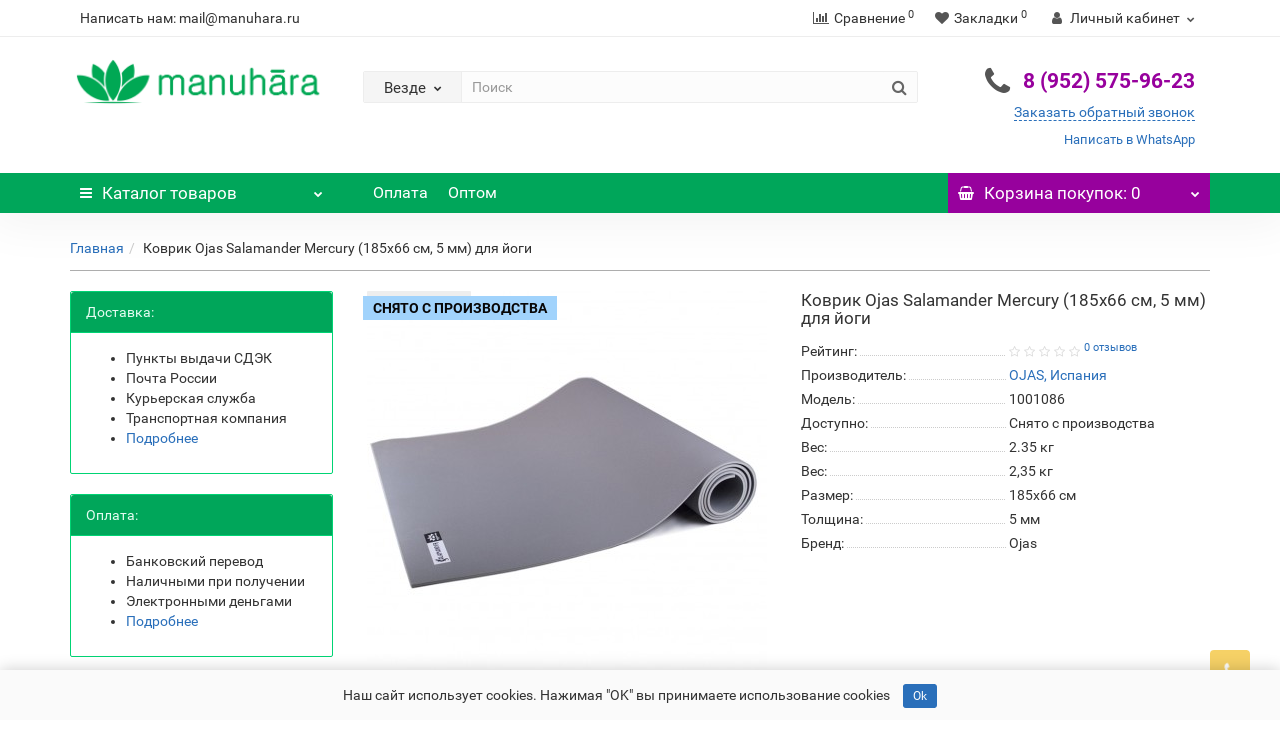

--- FILE ---
content_type: text/html; charset=utf-8
request_url: https://www.manuhara.ru/kovrik_ojas_salamander_mercury_185x66sm_5mm_dlya_yogi
body_size: 18411
content:
<!DOCTYPE html>
<!--[if IE]><![endif]-->
<!--[if IE 8 ]><html dir="ltr" lang="ru" class="iexpl"><![endif]-->
<!--[if IE 9 ]><html dir="ltr" lang="ru" class="iexpl"><![endif]-->
<!--[if (gt IE 9)|!(IE)]><!-->
<html dir="ltr" lang="ru" class="product-product-613 opacity_minus">
<!--<![endif]-->
<head>
<meta charset="UTF-8" />
<meta name="viewport" content="width=device-width, initial-scale=1">
<meta http-equiv="X-UA-Compatible" content="IE=edge">
<title>Коврик Ojas Salamander Mercury (185х66 см, 5 мм)</title>
<base href="https://www.manuhara.ru/" />
<meta name="description" content="Коврик для йоги Salamander Mercury - новый коврик этой серии с антибактериальной пропиткой. " />
<meta name="keywords" content= "Salamander Mercury, коврик Salamander Mercury, новый Salamander" />
<meta property="og:title" content="Коврик Ojas Salamander Mercury (185х66 см, 5 мм)" />
<meta property="og:type" content="website" />
<meta property="og:url" content="https://www.manuhara.ru/kovrik_ojas_salamander_mercury_185x66sm_5mm_dlya_yogi" />
<meta property="og:image" content="https://www.manuhara.ru/image/catalog/logo.png" />
<meta property="og:site_name" content="Manuhara.ru" />
	<link href="catalog/view/javascript/bootstrap/css/bootstrap.min.css" rel="stylesheet" media="screen" />
	<link href="catalog/view/javascript/revolution/font-awesome/css/font-awesome.min.css" rel="stylesheet" type="text/css" />
	<link href="catalog/view/theme/revolution/stylesheet/stylesheet.css" rel="stylesheet">
		<link href="catalog/view/javascript/revolution/nprogress.css" rel="stylesheet">
		<link href="catalog/view/javascript/revolution/jasny-bootstrap.min.css" rel="stylesheet">
	<link href="catalog/view/javascript/revolution/magnific-popup.css" rel="stylesheet" media="screen" />
	<link href="catalog/view/javascript/revolution/owl-carousel/owl.carousel.css" type="text/css" rel="stylesheet" media="screen">
		<link href="catalog/view/theme/revolution/stylesheet/stylesheet_change.css" rel="stylesheet">
<style>
#top2 .tel .s22:hover {cursor: default !important;}
#top2 .tel .header_phone_image {vertical-align: top; padding-top: 0;}
</style>
<link href="catalog/view/javascript/revolution/cloud-zoom/cloud-zoom.css" type="text/css" rel="stylesheet" media="screen" />
<link href="catalog/view/javascript/jquery/magnific/magnific-popup.css" type="text/css" rel="stylesheet" media="screen" />
<link href="catalog/view/javascript/jquery/datetimepicker/bootstrap-datetimepicker.min.css" type="text/css" rel="stylesheet" media="screen" />
<link href="catalog/view/theme/default/stylesheet/sdek.css" type="text/css" rel="stylesheet" media="screen" />
<script src="catalog/view/javascript/jquery/jquery-2.1.1.min.js"></script>
<script src="catalog/view/javascript/jquery/owl-carousel/owl.carousel.min.js"></script>
<link href="https://www.manuhara.ru/kovrik_ojas_salamander_mercury_185x66sm_5mm_dlya_yogi" rel="canonical" />
<link href="https://www.manuhara.ru/image/catalog/ico16-1.png" rel="icon" />
<script src="catalog/view/javascript/revolution/cloud-zoom/cloud-zoom.1.0.2.js"></script>
<script src="catalog/view/javascript/jquery/magnific/jquery.magnific-popup.min.js"></script>
<script src="catalog/view/javascript/jquery/datetimepicker/moment.js"></script>
<script src="catalog/view/javascript/jquery/datetimepicker/bootstrap-datetimepicker.min.js"></script>
<script src="//api-maps.yandex.ru/2.1/?lang=ru_RU&ns=cdekymap"></script>
<script src="catalog/view/javascript/sdek.js"></script>
<script src="catalog/view/javascript/revolution/ajax_search.js"></script>
<script src="catalog/view/javascript/revolution/aim.js"></script>
<script src="catalog/view/javascript/revolution/amazoncategory.js"></script>
<script><!--
function max_height_div(div){var maxheight = 0;$(div).each(function(){$(this).removeAttr('style');if($(this).height() > maxheight){maxheight = $(this).height();}});$(div).height(maxheight);}
//--></script>
<script src="//code-ya.jivosite.com/widget/87tLDKvGkU" async></script>
<!-- Yandex.Metrika counter -->
<script type="text/javascript" >
   (function(m,e,t,r,i,k,a){m[i]=m[i]||function(){(m[i].a=m[i].a||[]).push(arguments)};
   m[i].l=1*new Date();k=e.createElement(t),a=e.getElementsByTagName(t)[0],k.async=1,k.src=r,a.parentNode.insertBefore(k,a)})
   (window, document, "script", "https://mc.yandex.ru/metrika/tag.js", "ym");

   ym(19924528, "init", {
        clickmap:true,
        trackLinks:true,
        accurateTrackBounce:true,
        webvisor:true
   });
</script>
<noscript><div><img src="https://mc.yandex.ru/watch/19924528" style="position:absolute; left:-9999px;" alt="" /></div></noscript>
<!-- /Yandex.Metrika counter -->
<!-- Global site tag (gtag.js) - Google Analytics -->
<script async src="https://www.googletagmanager.com/gtag/js?id=UA-50093890-1">
</script>
<script>
  window.dataLayer = window.dataLayer || [];
  function gtag(){dataLayer.push(arguments);}
  gtag('js', new Date());

  gtag('config', 'UA-50093890-1');
</script>
					<style type="text/css">.xdstickers_wrapper {position:absolute; z-index:999; color:#fff; text-transform:uppercase; font-weight:bold; line-height:1.75;}
.xdstickers_wrapper.position_upleft {top:5px; left:15px; right:auto;}
.xdstickers_wrapper.position_upright {top:5px; right:15px; left:auto;}
.xdstickers {padding:0 10px; margin-bottom:5px;}									.xdsticker_stock_11 {
										background-color:#a1d3fc;
										color:#080707;
									}
					</style>				
</head>

            <style>
            input[name="rating"] + .fa-star {
            	padding-left: 2px;
            	cursor: pointer;
                color: #E69500;
            }
            input[name="rating"] {
            	 display: none;  
            }
            input[name="rating"]:checked ~ .fa-star:before {
            color: grey;  }
            input[name="rating"]:checked + .fa-star:before {	
              color: #E69500; }
              </style>
            
<body>
<div class="all_content_mmenu">
	<div itemscope itemtype="http://schema.org/Organization" style="display:none;">
		<meta itemprop="name" content="Manuhara.ru" />
		<link itemprop="url" href="https://www.manuhara.ru/kovrik_ojas_salamander_mercury_185x66sm_5mm_dlya_yogi" />
		<link itemprop="logo" href="https://www.manuhara.ru/image/catalog/logo.png" />
					<meta itemprop="description" content="Коврик для йоги Salamander Mercury - новый коврик этой серии с антибактериальной пропиткой. " />
							<div itemprop="address" itemscope itemtype="http://schema.org/PostalAddress">
				<meta itemprop="postalCode" content="344012" />
				<meta itemprop="addressLocality" content="Ростов-на-Дону" />
				<meta itemprop="streetAddress" content="Целиноградская" />
			</div>
											<meta itemprop="telephone" content="88007756708" />
							<meta itemprop="email" content="" />	
			</div>
<div id="pagefader2"></div>
<!--noindex-->
<div class="hidden-md hidden-lg">
	<nav class="mobilemenu navmenu mobcats navmenu-default navmenu-fixed-left offcanvas">
		<div class="collapse navbar-collapse navbar-ex1-collapse">
			<ul class="nav navbar-nav">
				<li><button data-toggle="offcanvas" data-target=".mobcats" data-canvas="body">Назад<i class="fa fa-chevron-right"></i></button></li>
																																															<li>
													<a href="https://www.manuhara.ru/nedelya_skidok/" rel="nofollow">Неделя скидок!</a>
																									</li>
																							<li>
													<a href="https://www.manuhara.ru/sale/" rel="nofollow">Распродажа! До -50%</a>
																									</li>
																							<li>
													<a href="https://www.manuhara.ru/vse_tovary/" rel="nofollow">Все товары</a>
																									</li>
																							<li>
													<a href="https://www.manuhara.ru/vse_dlya_fitnesa/" rel="nofollow">Все для фитнеса<span class="chevrond" data-toggle="collapse"><i class="fa fa-plus on"></i><i class="fa fa-minus off"></i></span></a>
																											<div class="collapse list-group-submenu">
															<ul class="list-unstyled">
																																	<li>
																		<a href="https://www.manuhara.ru/vse_dlya_fitnesa/amortizatory/" rel="nofollow">Амортизаторы</a>
																																			</li>
																																	<li>
																		<a href="https://www.manuhara.ru/vse_dlya_fitnesa/ganteli/" rel="nofollow">Гантели</a>
																																			</li>
																																	<li>
																		<a href="https://www.manuhara.ru/vse_dlya_fitnesa/gimnasticheskie_palki/" rel="nofollow">Гимнастические палки</a>
																																			</li>
																																	<li>
																		<a href="https://www.manuhara.ru/vse_dlya_fitnesa/kovriki/" rel="nofollow">Коврики</a>
																																			</li>
																																	<li>
																		<a href="https://www.manuhara.ru/vse_dlya_fitnesa/myachi/" rel="nofollow">Мячи</a>
																																			</li>
																																	<li>
																		<a href="https://www.manuhara.ru/vse_dlya_fitnesa/raznoe/" rel="nofollow">Разное</a>
																																			</li>
																																	<li>
																		<a href="https://www.manuhara.ru/vse_dlya_fitnesa/roliki/" rel="nofollow">Ролики</a>
																																			</li>
																																	<li>
																		<a href="https://www.manuhara.ru/vse_dlya_fitnesa/sumki_dlya_fitnes-kovrikov/" rel="nofollow">Сумки для фитнес-ковриков</a>
																																			</li>
																																	<li>
																		<a href="https://www.manuhara.ru/vse_dlya_fitnesa/utyazheliteli/" rel="nofollow">Утяжелители</a>
																																			</li>
																															</ul>
														</div>
																									</li>
																							<li>
													<a href="https://www.manuhara.ru/kovriki_dlya_yogi/" rel="nofollow">Коврики для йоги<span class="chevrond" data-toggle="collapse"><i class="fa fa-plus on"></i><i class="fa fa-minus off"></i></span></a>
																											<div class="collapse list-group-submenu">
															<ul class="list-unstyled">
																																	<li>
																		<a href="https://www.manuhara.ru/kovriki_dlya_yogi/komplekty_i_nabory_dlya_yogi/" rel="nofollow">Комплекты и наборы для йоги</a>
																																			</li>
																																	<li>
																		<a href="https://www.manuhara.ru/kovriki_dlya_yogi/kovriki_v_buhtah/" rel="nofollow">Коврики в бухтах</a>
																																			</li>
																																	<li>
																		<a href="https://www.manuhara.ru/kovriki_dlya_yogi/vse_kovriki/" rel="nofollow">Все коврики</a>
																																			</li>
																																	<li>
																		<a href="https://www.manuhara.ru/kovriki_dlya_yogi/1_mm/" rel="nofollow">1,0 мм толщина </a>
																																			</li>
																																	<li>
																		<a href="https://www.manuhara.ru/kovriki_dlya_yogi/1_3_mm/" rel="nofollow">1,3 мм толщина</a>
																																			</li>
																																	<li>
																		<a href="https://www.manuhara.ru/kovriki_dlya_yogi/2_mm/" rel="nofollow">2,0 мм толщина</a>
																																			</li>
																																	<li>
																		<a href="https://www.manuhara.ru/kovriki_dlya_yogi/3_mm/" rel="nofollow">3,0 мм толщина</a>
																																			</li>
																																	<li>
																		<a href="https://www.manuhara.ru/kovriki_dlya_yogi/4_mm/" rel="nofollow">4,0 мм толщина </a>
																																			</li>
																																	<li>
																		<a href="https://www.manuhara.ru/kovriki_dlya_yogi/4_5_mm/" rel="nofollow">4,5 мм толщина</a>
																																			</li>
																																	<li>
																		<a href="https://www.manuhara.ru/kovriki_dlya_yogi/5_mm/" rel="nofollow">5,0 мм толщина</a>
																																			</li>
																																	<li>
																		<a href="https://www.manuhara.ru/kovriki_dlya_yogi/6_mm/" rel="nofollow">6,0 мм толщина</a>
																																			</li>
																															</ul>
														</div>
																									</li>
																							<li>
													<a href="https://www.manuhara.ru/chekhly_i_sumki/" rel="nofollow">Чехлы и сумки</a>
																									</li>
																							<li>
													<a href="https://www.manuhara.ru/propsy/" rel="nofollow">Аксессуары<span class="chevrond" data-toggle="collapse"><i class="fa fa-plus on"></i><i class="fa fa-minus off"></i></span></a>
																											<div class="collapse list-group-submenu">
															<ul class="list-unstyled">
																																	<li>
																		<a href="https://www.manuhara.ru/propsy/bloki/" rel="nofollow">Блоки</a>
																																			</li>
																																	<li>
																		<a href="https://www.manuhara.ru/propsy/bolstery/" rel="nofollow">Болстеры и подушки</a>
																																			</li>
																																	<li>
																		<a href="https://www.manuhara.ru/propsy/remni/" rel="nofollow">Ремни</a>
																																			</li>
																																	<li>
																		<a href="https://www.manuhara.ru/propsy/stulya_dlya_yogi/" rel="nofollow">Стулья для йоги</a>
																																			</li>
																																	<li>
																		<a href="https://www.manuhara.ru/propsy/raznye_propsy/" rel="nofollow">Разное</a>
																																			</li>
																															</ul>
														</div>
																									</li>
																							<li>
													<a href="https://www.manuhara.ru/odezhda/" rel="nofollow">Одежда<span class="chevrond" data-toggle="collapse"><i class="fa fa-plus on"></i><i class="fa fa-minus off"></i></span></a>
																											<div class="collapse list-group-submenu">
															<ul class="list-unstyled">
																																	<li>
																		<a href="https://www.manuhara.ru/odezhda/zhenskaya_odezhda/" rel="nofollow">Женская одежда</a>
																																			</li>
																																	<li>
																		<a href="https://www.manuhara.ru/odezhda/muzhskaya_odezhda/" rel="nofollow">Мужская одежда</a>
																																			</li>
																															</ul>
														</div>
																									</li>
																							<li>
													<a href="https://www.manuhara.ru/kovriki_massazhnye/" rel="nofollow">Коврики массажные</a>
																									</li>
																																								<li>
							<a href="https://www.manuhara.ru/brands/" rel="nofollow">Производители<span class="chevrond" data-toggle="collapse"><i class="fa fa-plus on"></i><i class="fa fa-minus off"></i></span></a>
							<div class="collapse list-group-submenu">
								<ul class="list-unstyled">
																																													<li><a href="https://www.manuhara.ru/bodhi_germany" rel="nofollow">Bodhi, Германия</a></li>
																									<li><a href="https://www.manuhara.ru/bradex_kitay" rel="nofollow">Bradex, Китай</a></li>
																																																																				<li><a href="https://www.manuhara.ru/devi_yoga_russia" rel="nofollow">Devi Yoga, Россия</a></li>
																																																																				<li><a href="https://www.manuhara.ru/livepro" rel="nofollow">LIVEPRO, Китай</a></li>
																																																																				<li><a href="https://www.manuhara.ru/spain" rel="nofollow">OJAS, Испания</a></li>
																																																																				<li><a href="https://www.manuhara.ru/reebok" rel="nofollow">Reebok</a></li>
																																																																				<li><a href="https://www.manuhara.ru/wunderlich_germany" rel="nofollow">Wunderlich, Германия</a></li>
																																																																				<li><a href="https://www.manuhara.ru/germany" rel="nofollow">Германия</a></li>
																																																																				<li><a href="https://www.manuhara.ru/india" rel="nofollow">Индия</a></li>
																																																																				<li><a href="https://www.manuhara.ru/canada" rel="nofollow">Канада</a></li>
																									<li><a href="https://www.manuhara.ru/china" rel="nofollow">Китай</a></li>
																																																																				<li><a href="https://www.manuhara.ru/russia" rel="nofollow">Россия</a></li>
																																																																				<li><a href="https://www.manuhara.ru/usa" rel="nofollow">США</a></li>
																									<li><a href="https://www.manuhara.ru/bodybar_usa" rel="nofollow">США, BODYBAR</a></li>
																																																																				<li><a href="https://www.manuhara.ru/taiwan" rel="nofollow">Тайвань</a></li>
																																								</ul>
							</div>
						</li>
																								</ul>
		</div>
	</nav>
	<nav class="mobilemenu navmenu moblinks navmenu-default navmenu-fixed-left offcanvas">
		<div class="collapse navbar-collapse navbar-ex1-collapse">
		  <ul class="nav navbar-nav">
			<li><button data-toggle="offcanvas" data-target=".moblinks" data-canvas="body">Назад<i class="fa fa-chevron-right"></i></button></li>
															<li><a href="" rel="nofollow">Написать нам: mail@manuhara.ru</a></li>
																<li class="foroppro_mob" style="display:none;"></li>
		  </ul>
		</div>
	</nav>
	<script><!--
	$(".mobilemenu .chevrond").click(function () {
		$(this).siblings(".collapsible").toggle();
		$(this).toggleClass("hided");
		$(this).parent().next().toggleClass("in");
	});
	--></script>
</div>
<!--/noindex-->
<header>
		<div id="top">
		<div class="container">
														<div class="hidden-sm hidden-md hidden-lg mobile_info">
					<div class="navbar navbar-default pull-left">
																					<button type="button" class="navbar-toggle" data-toggle="offcanvas"
								data-target=".navmenu.moblinks" data-canvas="body">
								<i class="fa fa-info" aria-hidden="true"></i>
								<span class="hidden-xs">Информация</span>
								<i class="fa fa-chevron-left"></i>
								</button>
																		</div>
				</div>
								<div class="top-links hidden-xs verh nav pull-left text-center">
																							<a href="">Написать нам: mail@manuhara.ru</a>
																					<span class="foroppro" style="display:none;"></span>
				</div>
										<div class="top-links verh nav pull-right ">
					<ul class="list-inline">
																		<li><a href="https://www.manuhara.ru/compare-products/" class="dropdown-toggle"><span id="compare-total"><i class="fa fa-bar-chart"></i><span class="hidden-xs hidden-sm">Сравнение</span><sup>0</sup></span></a></li>						<li><a href="https://www.manuhara.ru/wishlist/" class="dropdown-toggle"><span id="wishlist-total"><i class="fa fa-heart"></i><span class="hidden-xs hidden-sm">Закладки</span><sup>0</sup></span></a></li>													<li class="dropdown "><a href="https://www.manuhara.ru/my_account/" title="Личный кабинет" class="dropdown-toggle" data-toggle="dropdown"><i class="fa fa-user"></i> <span class="hidden-xs hidden-sm">Личный кабинет</span><i class="fa fa-chevron-down strdown"></i></a>
								<ul class="dropdown-menu dropdown-menu-right">
																											<li><a href="javascript:void(0);" onclick="get_revpopup_login();">Авторизация</a></li>
																		<li><a href="https://www.manuhara.ru/register_account/">Регистрация</a></li>
																</ul>
							</li>
											</ul>
				</div>
					</div>
	</div>
		<div id="top2">
	  <div class="container">
		<div class="row">
		<div class="col-xs-12 col-sm-6 col-md-3">
			<div id="logo">
			  								  <a href="https://www.manuhara.ru/"><img src="https://www.manuhara.ru/image/catalog/logo.png" title="Manuhara.ru" alt="Manuhara.ru" class="img-responsive" /></a>
							  			</div>
		</div>
				<div class="hidden-xs hidden-sm bigsearch col-xs-12 col-sm-6 col-md-6">
								<div class="search input-group">	
		<div class="change_category input-group-btn">
			<button type="button" class="change_category_button btn btn-default btn-lg dropdown-toggle" data-toggle="dropdown">
								<span class="category-name">Везде</span><i class="fa fa-chevron-down"></i>
			</button>
			<ul class="dropdown-menu catsearch">
				<li><a href="#" onclick="return false;" class="0">Везде</a></li>
								<li><a href="#" onclick="return false;" class="75">Неделя скидок!</a></li>
								<li><a href="#" onclick="return false;" class="91">Распродажа! До -50%</a></li>
								<li><a href="#" onclick="return false;" class="66">Все товары</a></li>
								<li><a href="#" onclick="return false;" class="67">Все для фитнеса</a></li>
								<li><a href="#" onclick="return false;" class="20">Коврики для йоги</a></li>
								<li><a href="#" onclick="return false;" class="69">Гамаки для йоги</a></li>
								<li><a href="#" onclick="return false;" class="18">Чехлы и сумки</a></li>
								<li><a href="#" onclick="return false;" class="57">Аксессуары</a></li>
								<li><a href="#" onclick="return false;" class="63">Одежда</a></li>
								<li><a href="#" onclick="return false;" class="90">Коврики универсальные</a></li>
								<li><a href="#" onclick="return false;" class="92">Коврики массажные</a></li>
							</ul>
			<input class="selected_category" type="hidden" name="category_id" value="0" />
		</div>
		<input type="text" name="search" value="" placeholder="Поиск" class="form-control input-lg" />
		<span class="search_button input-group-btn">
			<button type="button" class="search-button btn btn-default btn-lg search_button">
				<i class="fa fa-search"></i>
			</button>
		</span>
	</div>
	<script><!--
	$('.search a').click(function(){
		$(".selected_category").val($(this).attr('class'));
		$('.change_category_button').html('<span class="category-name">' + $(this).html() + '</span><i class="fa fa-chevron-down"></i>');
	});
	//--></script>
					</div>
							<div class="col-xs-12 col-sm-6 col-md-3 ">
				<div class="header_conts t-ar">
					<div class="tel">
													<span class="header_phone_image"><i class="fa fa-phone"></i></span>
												<div class="header_phone_nomer">
																															<span class="s22">
										<a href="tel:89525759623"> 8 (952) 575-96-23</a><br>
											<a href="tel:">  </a>																			</span>
																												</div>
					</div>
											<span class="header_under_phone"><a onclick="get_revpopup_phone();"><i class="fa fa-reply-all" aria-hidden="true"></i>Заказать обратный звонок</a></span>
																<div class="phone_dop_text2">
							<p><a href="https://wa.me/+78007756708" target="_blank">Написать в WhatsApp</a></p>						</div>
									</div>
			</div>
								<div class="hidden-md hidden-lg mobsearch col-xs-12 col-sm-12">
			<!--noindex-->
								<div class="search input-group">	
		<div class="change_category input-group-btn">
			<button type="button" class="change_category_button btn btn-default btn-lg dropdown-toggle" data-toggle="dropdown">
								<span class="category-name">Везде</span><i class="fa fa-chevron-down"></i>
			</button>
			<ul class="dropdown-menu catsearch">
				<li><a href="#" onclick="return false;" class="0">Везде</a></li>
								<li><a href="#" onclick="return false;" class="75">Неделя скидок!</a></li>
								<li><a href="#" onclick="return false;" class="91">Распродажа! До -50%</a></li>
								<li><a href="#" onclick="return false;" class="66">Все товары</a></li>
								<li><a href="#" onclick="return false;" class="67">Все для фитнеса</a></li>
								<li><a href="#" onclick="return false;" class="20">Коврики для йоги</a></li>
								<li><a href="#" onclick="return false;" class="69">Гамаки для йоги</a></li>
								<li><a href="#" onclick="return false;" class="18">Чехлы и сумки</a></li>
								<li><a href="#" onclick="return false;" class="57">Аксессуары</a></li>
								<li><a href="#" onclick="return false;" class="63">Одежда</a></li>
								<li><a href="#" onclick="return false;" class="90">Коврики универсальные</a></li>
								<li><a href="#" onclick="return false;" class="92">Коврики массажные</a></li>
							</ul>
			<input class="selected_category" type="hidden" name="category_id" value="0" />
		</div>
		<input type="text" name="search" value="" placeholder="Поиск" class="form-control input-lg" />
		<span class="search_button input-group-btn">
			<button type="button" class="search-button btn btn-default btn-lg search_button">
				<i class="fa fa-search"></i>
			</button>
		</span>
	</div>
	<script><!--
	$('.search a').click(function(){
		$(".selected_category").val($(this).attr('class'));
		$('.change_category_button').html('<span class="category-name">' + $(this).html() + '</span><i class="fa fa-chevron-down"></i>');
	});
	//--></script>
						<!--/noindex-->
		</div>
				</div>
	  </div>
	</div>
		<!--noindex-->
			<div id="top3_links" class="clearfix hidden-md hidden-lg">
			<div class="container">
				<div class="row">
					<div class="top-links col-xs-12">
							<ul class="list-inline">
																	<li><a href="https://www.manuhara.ru/payment" rel="nofollow">Оплата</a></li>
																	<li><a href="https://www.manuhara.ru/optom" rel="nofollow">Оптом</a></li>
																							</ul>
					</div>
				</div>
			</div>
		</div>
		<!--/noindex-->
		<div id="top3" class="clearfix ">
		<div class="container">
			<div class="row image_in_ico_row">
								<div class="col-xs-6 col-md-3">
					<div id="menu2_button" >
<div class="box-heading hidden-md hidden-lg" data-toggle="offcanvas" data-target=".navmenu.mobcats" data-canvas="body"><i class="fa fa-bars"></i>Каталог<span class="hidden-xs"> товаров</span><span class="icorightmenu"><i class="fa fa-chevron-down"></i></span></div>
<div class="box-heading hidden-xs hidden-sm" onclick="return false;"><i class="fa fa-bars"></i>Каталог<span class="hidden-xs"> товаров</span><span class="icorightmenu"><i class="fa fa-chevron-down"></i></span></div>
<div class="box-content am hidden-xs hidden-sm">
<div id="menu2" >
<div class="podmenu2"></div>
<div class="catalog_list catalog_list_popup catalog_as_popup">
			<div class="revlevel_1 hasChildren closed menu2categories">
							<div class="title">
				<a href="https://www.manuhara.ru/nedelya_skidok/"><i class="am_category_icon fa none hidden"></i>Неделя скидок!</a>
				</div>
								</div>		
			<div class="revlevel_1 hasChildren closed menu2categories">
							<div class="title">
				<a href="https://www.manuhara.ru/sale/"><i class="am_category_icon fa none hidden"></i>Распродажа! До -50%</a>
				</div>
								</div>		
			<div class="revlevel_1 hasChildren closed menu2categories">
							<div class="title">
				<a href="https://www.manuhara.ru/vse_tovary/"><i class="am_category_icon fa none hidden"></i>Все товары</a>
				</div>
								</div>		
			<div class="revlevel_1 hasChildren closed menu2categories">
							<div class="title with-child">
				<a href="https://www.manuhara.ru/vse_dlya_fitnesa/">
				<i class="am_category_icon fa none hidden"></i>Все для фитнеса				<span class="arrow-btn"><i class="fa fa-angle-right"></i></span>
				</a>
				</div>
							
			<div class="childrenList">
								<div class="child-box box-col-1">
									<ul class="ul_block67 col-1">
											<li class="glavli"><a href="https://www.manuhara.ru/vse_dlya_fitnesa/amortizatory/"><i class="am_category_icon fa none hidden"></i>Амортизаторы</a>
													</li>
												<li class="glavli"><a href="https://www.manuhara.ru/vse_dlya_fitnesa/ganteli/"><i class="am_category_icon fa none hidden"></i>Гантели</a>
													</li>
												<li class="glavli"><a href="https://www.manuhara.ru/vse_dlya_fitnesa/gimnasticheskie_palki/"><i class="am_category_icon fa none hidden"></i>Гимнастические палки</a>
													</li>
												<li class="glavli"><a href="https://www.manuhara.ru/vse_dlya_fitnesa/kovriki/"><i class="am_category_icon fa none hidden"></i>Коврики</a>
													</li>
												<li class="glavli"><a href="https://www.manuhara.ru/vse_dlya_fitnesa/myachi/"><i class="am_category_icon fa none hidden"></i>Мячи</a>
													</li>
												<li class="glavli"><a href="https://www.manuhara.ru/vse_dlya_fitnesa/raznoe/"><i class="am_category_icon fa none hidden"></i>Разное</a>
													</li>
												<li class="glavli"><a href="https://www.manuhara.ru/vse_dlya_fitnesa/roliki/"><i class="am_category_icon fa none hidden"></i>Ролики</a>
													</li>
												<li class="glavli"><a href="https://www.manuhara.ru/vse_dlya_fitnesa/sumki_dlya_fitnes-kovrikov/"><i class="am_category_icon fa none hidden"></i>Сумки для фитнес-ковриков</a>
													</li>
												<li class="glavli"><a href="https://www.manuhara.ru/vse_dlya_fitnesa/utyazheliteli/"><i class="am_category_icon fa none hidden"></i>Утяжелители</a>
													</li>
											</ul>
												</div>
			</div>
					</div>		
			<div class="revlevel_1 hasChildren closed menu2categories">
							<div class="title with-child">
				<a href="https://www.manuhara.ru/kovriki_dlya_yogi/">
				<i class="am_category_icon fa none hidden"></i>Коврики для йоги				<span class="arrow-btn"><i class="fa fa-angle-right"></i></span>
				</a>
				</div>
							
			<div class="childrenList">
								<div class="child-box box-col-3">
									<ul class="ul_block20 col-3">
											<li class="glavli"><a href="https://www.manuhara.ru/kovriki_dlya_yogi/komplekty_i_nabory_dlya_yogi/"><span class="am_category_image hidden"><img src="https://www.manuhara.ru/image/cache/no_image-21x21.png" alt=""/></span>Комплекты и наборы для йоги</a>
													</li>
												<li class="glavli"><a href="https://www.manuhara.ru/kovriki_dlya_yogi/kovriki_v_buhtah/"><i class="am_category_icon fa none hidden"></i>Коврики в бухтах</a>
													</li>
												<li class="glavli"><a href="https://www.manuhara.ru/kovriki_dlya_yogi/vse_kovriki/"><i class="am_category_icon fa none hidden"></i>Все коврики</a>
													</li>
												<li class="glavli"><a href="https://www.manuhara.ru/kovriki_dlya_yogi/1_mm/"><i class="am_category_icon fa none hidden"></i>1,0 мм толщина </a>
													</li>
												<li class="glavli"><a href="https://www.manuhara.ru/kovriki_dlya_yogi/1_3_mm/"><i class="am_category_icon fa none hidden"></i>1,3 мм толщина</a>
													</li>
												<li class="glavli"><a href="https://www.manuhara.ru/kovriki_dlya_yogi/2_mm/"><i class="am_category_icon fa none hidden"></i>2,0 мм толщина</a>
													</li>
												<li class="glavli"><a href="https://www.manuhara.ru/kovriki_dlya_yogi/3_mm/"><i class="am_category_icon fa none hidden"></i>3,0 мм толщина</a>
													</li>
												<li class="glavli"><a href="https://www.manuhara.ru/kovriki_dlya_yogi/4_mm/"><i class="am_category_icon fa none hidden"></i>4,0 мм толщина </a>
													</li>
												<li class="glavli"><a href="https://www.manuhara.ru/kovriki_dlya_yogi/4_5_mm/"><i class="am_category_icon fa none hidden"></i>4,5 мм толщина</a>
													</li>
												<li class="glavli"><a href="https://www.manuhara.ru/kovriki_dlya_yogi/5_mm/"><i class="am_category_icon fa none hidden"></i>5,0 мм толщина</a>
													</li>
												<li class="glavli"><a href="https://www.manuhara.ru/kovriki_dlya_yogi/6_mm/"><i class="am_category_icon fa none hidden"></i>6,0 мм толщина</a>
													</li>
											</ul>
												</div>
			</div>
					</div>		
			<div class="revlevel_1 hasChildren closed menu2categories">
							<div class="title">
				<a href="https://www.manuhara.ru/chekhly_i_sumki/"><i class="am_category_icon fa none hidden"></i>Чехлы и сумки</a>
				</div>
								</div>		
			<div class="revlevel_1 hasChildren closed menu2categories">
							<div class="title with-child">
				<a href="https://www.manuhara.ru/propsy/">
				<i class="am_category_icon fa none hidden"></i>Аксессуары				<span class="arrow-btn"><i class="fa fa-angle-right"></i></span>
				</a>
				</div>
							
			<div class="childrenList">
								<div class="child-box box-col-1">
									<ul class="ul_block57 col-1">
											<li class="glavli"><a href="https://www.manuhara.ru/propsy/bloki/"><i class="am_category_icon fa none hidden"></i>Блоки</a>
													</li>
												<li class="glavli"><a href="https://www.manuhara.ru/propsy/bolstery/"><i class="am_category_icon fa none hidden"></i>Болстеры и подушки</a>
													</li>
												<li class="glavli"><a href="https://www.manuhara.ru/propsy/remni/"><i class="am_category_icon fa none hidden"></i>Ремни</a>
													</li>
												<li class="glavli"><a href="https://www.manuhara.ru/propsy/stulya_dlya_yogi/"><i class="am_category_icon fa none hidden"></i>Стулья для йоги</a>
													</li>
												<li class="glavli"><a href="https://www.manuhara.ru/propsy/raznye_propsy/"><i class="am_category_icon fa none hidden"></i>Разное</a>
													</li>
											</ul>
												</div>
			</div>
					</div>		
			<div class="revlevel_1 hasChildren closed menu2categories">
							<div class="title with-child">
				<a href="https://www.manuhara.ru/odezhda/">
				<i class="am_category_icon fa none hidden"></i>Одежда				<span class="arrow-btn"><i class="fa fa-angle-right"></i></span>
				</a>
				</div>
							
			<div class="childrenList">
								<div class="child-box box-col-1">
									<ul class="ul_block63 col-1">
											<li class="glavli"><a href="https://www.manuhara.ru/odezhda/zhenskaya_odezhda/"><i class="am_category_icon fa none hidden"></i>Женская одежда</a>
													</li>
												<li class="glavli"><a href="https://www.manuhara.ru/odezhda/muzhskaya_odezhda/"><i class="am_category_icon fa none hidden"></i>Мужская одежда</a>
													</li>
											</ul>
												</div>
			</div>
					</div>		
			<div class="revlevel_1 hasChildren closed menu2categories">
							<div class="title">
				<a href="https://www.manuhara.ru/kovriki_massazhnye/"><i class="am_category_icon fa none hidden"></i>Коврики массажные</a>
				</div>
								</div>		
			<div class="revlevel_1 hasChildren closed i_rhml_manufs">
		<div class="title with-child">
		<a href="https://www.manuhara.ru/brands/"><span class="am_category_image hidden"><img src="https://www.manuhara.ru/image/cache/no_image-21x21.png" alt=""/><span class="mask"></span></span>Производители<span class="arrow-btn"><i class="fa fa-angle-right"></i></span></a>
		</div>
		<div class="childrenList">
						<div class="child-box box-col-2">
									<div class="image_in_ico_manufacturers refine_categories clearfix">
																																								<a class="col-sm-4 col-lg-3" href="https://www.manuhara.ru/bodhi_germany">
											<img src="https://www.manuhara.ru/image/cache/placeholder-60x60.png" title="Bodhi, Германия" alt="Bodhi, Германия" /><span>Bodhi, Германия</span>
										</a>
																			<a class="col-sm-4 col-lg-3" href="https://www.manuhara.ru/bradex_kitay">
											<img src="https://www.manuhara.ru/image/cache/placeholder-60x60.png" title="Bradex, Китай" alt="Bradex, Китай" /><span>Bradex, Китай</span>
										</a>
																																																			<a class="col-sm-4 col-lg-3" href="https://www.manuhara.ru/devi_yoga_russia">
											<img src="https://www.manuhara.ru/image/cache/placeholder-60x60.png" title="Devi Yoga, Россия" alt="Devi Yoga, Россия" /><span>Devi Yoga, Россия</span>
										</a>
																																																			<a class="col-sm-4 col-lg-3" href="https://www.manuhara.ru/livepro">
											<img src="https://www.manuhara.ru/image/cache/placeholder-60x60.png" title="LIVEPRO, Китай" alt="LIVEPRO, Китай" /><span>LIVEPRO, Китай</span>
										</a>
																																																			<a class="col-sm-4 col-lg-3" href="https://www.manuhara.ru/spain">
											<img src="https://www.manuhara.ru/image/cache/placeholder-60x60.png" title="OJAS, Испания" alt="OJAS, Испания" /><span>OJAS, Испания</span>
										</a>
																																																			<a class="col-sm-4 col-lg-3" href="https://www.manuhara.ru/reebok">
											<img src="https://www.manuhara.ru/image/cache/placeholder-60x60.png" title="Reebok" alt="Reebok" /><span>Reebok</span>
										</a>
																																																			<a class="col-sm-4 col-lg-3" href="https://www.manuhara.ru/wunderlich_germany">
											<img src="https://www.manuhara.ru/image/cache/placeholder-60x60.png" title="Wunderlich, Германия" alt="Wunderlich, Германия" /><span>Wunderlich, Германия</span>
										</a>
																																																																<a class="col-sm-4 col-lg-3" href="https://www.manuhara.ru/germany">
											<img src="https://www.manuhara.ru/image/cache/placeholder-60x60.png" title="Германия" alt="Германия" /><span>Германия</span>
										</a>
																																																			<a class="col-sm-4 col-lg-3" href="https://www.manuhara.ru/india">
											<img src="https://www.manuhara.ru/image/cache/placeholder-60x60.png" title="Индия" alt="Индия" /><span>Индия</span>
										</a>
																																																			<a class="col-sm-4 col-lg-3" href="https://www.manuhara.ru/canada">
											<img src="https://www.manuhara.ru/image/cache/placeholder-60x60.png" title="Канада" alt="Канада" /><span>Канада</span>
										</a>
																			<a class="col-sm-4 col-lg-3" href="https://www.manuhara.ru/china">
											<img src="https://www.manuhara.ru/image/cache/placeholder-60x60.png" title="Китай" alt="Китай" /><span>Китай</span>
										</a>
																																																			<a class="col-sm-4 col-lg-3" href="https://www.manuhara.ru/russia">
											<img src="https://www.manuhara.ru/image/cache/placeholder-60x60.png" title="Россия" alt="Россия" /><span>Россия</span>
										</a>
																																																			<a class="col-sm-4 col-lg-3" href="https://www.manuhara.ru/usa">
											<img src="https://www.manuhara.ru/image/cache/placeholder-60x60.png" title="США" alt="США" /><span>США</span>
										</a>
																			<a class="col-sm-4 col-lg-3" href="https://www.manuhara.ru/bodybar_usa">
											<img src="https://www.manuhara.ru/image/cache/placeholder-60x60.png" title="США, BODYBAR" alt="США, BODYBAR" /><span>США, BODYBAR</span>
										</a>
																																																			<a class="col-sm-4 col-lg-3" href="https://www.manuhara.ru/taiwan">
											<img src="https://www.manuhara.ru/image/cache/placeholder-60x60.png" title="Тайвань" alt="Тайвань" /><span>Тайвань</span>
										</a>
																																			</div>
							</div>		
		</div>
	</div>
	</div>
</div>
</div>
</div>
<script><!--
var defaults = {
	columns: 4,
	classname: 'column',
	min: 1
};
$.fn.autocolumnlist = function(params){        
	var options = $.extend({}, defaults, params);        
	return this.each(function() {        
		var els = $(this).find('li.glavli');
		var dimension = els.size();
		if (dimension > 0) {
			var elCol = Math.ceil(dimension/options.columns);
			if (elCol < options.min) {
				elCol = options.min;
			}
			var start = 0;
			var end = elCol;
			for (i=0; i<options.columns; i++) {
				if ((i + 1) == options.columns) {
					els.slice(start, end).wrapAll('<div class="'+options.classname+' last" />');
				} else {
						els.slice(start, end).wrapAll('<div class="'+options.classname+'" />');
				}
				start = start+elCol;
				end = end+elCol;
			}
	   }
	});
};
	var global_menu2_button;
	$("#top3 #menu2_button").hover(function(){
		global_menu2_button = setTimeout(function() {
					$('#top3 #menu2').addClass('dblock');
			}, 250)
	},function(){
		$('#top3 #menu2').removeClass('dblock');
		clearTimeout(global_menu2_button);
	});
	function autocol_cats(cat_id, cat_col) {
		$('.ul_block'+cat_id).autocolumnlist({  
			columns: cat_col,
			min: 1
		});
	}
			autocol_cats(75, 1);
			autocol_cats(91, 1);
			autocol_cats(66, 1);
			autocol_cats(67, 1);
			autocol_cats(20, 3);
			autocol_cats(18, 1);
			autocol_cats(57, 1);
			autocol_cats(63, 1);
			autocol_cats(92, 1);
				$('.ul_block.cat_m').autocolumnlist({  
			columns: 2,
			min: 1
		});
				var div2 = '.image_in_ico_manufacturers.refine_categories > a > span';
		var maxheight = 0;
		$(div2).each(function(){
			$(this).removeAttr('style');
			if($(this).height() > maxheight) {
				maxheight = $(this).height();
			}
		});
		$(div2).height(maxheight);
	//--></script>
				</div>
								<div class="top-links nav norazmivcont hidden-xs hidden-sm col-md-6">
					<ul class="list-inline">
													<li><a href="https://www.manuhara.ru/payment">Оплата</a></li>
													<li><a href="https://www.manuhara.ru/optom">Оптом</a></li>
																	</ul>
														</div>
												<div class="col-xs-6 col-md-3">
					<div id="cart" class="btn-group show-on-hover w100 ">
					<button type="button" class="cart dropdown-toggle hidden-xs hidden-sm" data-toggle="dropdown">
			<span id="cart-total"><i class="fa fa-shopping-basket"></i><span class="hidden-xs">Корзина<span class="hidden-md"> покупок</span></span>: 0</span>
			<span class="icorightmenu"><i class="fa fa-chevron-down"></i></span>
		</button>
						<button class="cart hidden-md hidden-lg" onclick="get_revpopup_cart('', 'show_cart', '');">
			<span id="cart-total-popup"><i class="fa fa-shopping-basket"></i><span class="hidden-xs">Корзина<span class="hidden-md"> покупок</span></span>: 0</span>
		</button>
					<ul class="dropdown-menu pull-right hidden-xs hidden-sm dblock22">
        <li>
      <p class="text-center">Ваша корзина пуста!</p>
    </li>
      </ul>
  </div>
<script><!--
	$('#top3 #cart .dropdown-menu').removeClass('dblock22');
	var global_cart_button;
	$("#top3 #cart").hover(function(){
		global_cart_button = setTimeout(function() {
		$('#top3 #cart .dropdown-menu').addClass('dblock');
		$('#top3 #cart .dropdown-menu').removeClass('dblock22');
	}, 250)
	},function(){
		$('#top3 #cart .dropdown-menu').removeClass('dblock');
		clearTimeout(global_cart_button);
		$('#top3 #cart .dropdown-menu').removeClass('dblock22');
	});
	$('#top2 #cart .dropdown-menu').removeClass('dblock');
	$("#top2 #cart").hover(function(){
		global_cart_button = setTimeout(function() {
		$('#top2 #cart .dropdown-menu').addClass('dblock');
		$('#top2 #cart .dropdown-menu').removeClass('dblock22');
	}, 0)
	},function(){
		$('#top2 #cart .dropdown-menu').removeClass('dblock');
		clearTimeout(global_cart_button);
		$('#top2 #cart .dropdown-menu').removeClass('dblock22');
	});
function masked(element, status) {
	if (status == true) {
		$('<div/>')
		.attr({ 'class':'masked' })
		.prependTo(element);
		$('<div class="masked_loading" />').insertAfter($('.masked'));
	} else {
		$('.masked').remove();
		$('.masked_loading').remove();
	}
}
function cart_update() {
return;
}
function update_cart_manual(val, product_id, minimumvalue, maximumvalue) {
	val.value = val.value.replace(/[^\d,]/g, '');
	input_val = $('#cart input.plus-minus.cartid_'+product_id);
	quantity = parseInt(input_val.val());
	if (quantity <= minimumvalue) {
		input_val.val(minimumvalue);
		return;
	}
		cart.update(product_id, input_val.val());
	cart_update();
}
function validate_pole_cart(val, product_id, znak, minimumvalue, maximumvalue) {
	val.value = val.value.replace(/[^\d,]/g, '');
	if (val.value == '') val.value = minimumvalue;
	input_val = $('#cart input.plus-minus.cartid_'+product_id);
	quantity = parseInt(input_val.val());
			if (znak=='+') input_val.val(quantity+1);
		else if (znak=='-' && input_val.val() > minimumvalue) input_val.val(quantity-1);
		else if (znak=='=' && input_val.val() > minimumvalue) input_val.val(input_val.val());
		if (quantity < 1 || quantity < minimumvalue) {
			input_val.val(minimumvalue);
			val.value = minimumvalue;
		}
		cart.update(product_id, input_val.val());
	cart_update();
}
//--></script>				</div>		
			</div>
		</div>
	</div>
</header>
<section class="main-content"><div class="container">
<div itemscope itemtype="http://schema.org/BreadcrumbList" style="display:none;">
<div itemprop="itemListElement" itemscope itemtype="http://schema.org/ListItem">
<link itemprop="item" href="https://www.manuhara.ru/">
<meta itemprop="name" content="Главная" />
<meta itemprop="position" content="1" />
</div>
<div itemprop="itemListElement" itemscope itemtype="http://schema.org/ListItem">
<link itemprop="item" href="https://www.manuhara.ru/kovrik_ojas_salamander_mercury_185x66sm_5mm_dlya_yogi">
<meta itemprop="name" content="Коврик Ojas Salamander Mercury (185х66 см, 5 мм) для йоги" />
<meta itemprop="position" content="2" />
</div>
</div>
<ul class="breadcrumb"><li class="br_ellipses" style="display: none;">...</li>
<li><a href="https://www.manuhara.ru/">Главная</a></li><li><span class="inbreadcrumb">Коврик Ojas Salamander Mercury (185х66 см, 5 мм) для йоги</span></li>
</ul>
  <div class="row"><aside id="column-left" class="col-sm-3 hidden-xs hidden-sm">
    <div>
    <div class="panel panel-man-main">
  <div class="panel-heading">Доставка:</div>
  <div class="panel-body">
    <ul>
      <li>Пункты выдачи СДЭК</li><li>Почта России</li>
      <li>Курьерская служба</li>
      <li>Транспортная компания</li>
      <li><a href="/delievery">Подробнее</a></li>
    </ul>
  </div>
</div>
<div class="panel panel-man-main">
  <div class="panel-heading">Оплата:</div>
  <div class="panel-body">
    <ul>
      <li>Банковский перевод</li>
      <li>Наличными при получении</li>
      <li>Электронными деньгами</li>
      <li><a href="/payment">Подробнее</a></li>
    </ul>
  </div>
</div></div>
    <div>
      <h2>Заказать на Яндекс.Маркете!</h2>
    <div class="panel panel-success">
  <div class="panel-heading" style="text-align: left;"><a href="https://market.yandex.ru/store--manukhara-ru?businessId=675835" target="_blank"><img src="https://www.manuhara.ru/image/catalog/Logo-yandexmarket.-kompaktnyi-.png" style="width: 100%;" alt="В магазин на Яндекс.Маркет!"> </a></div></div></div>
  </aside>
                <div id="content" class="col-sm-9">      <div class="row" itemscope itemtype="http://schema.org/Product">
		<meta itemprop="name" content="Коврик Ojas Salamander Mercury (185х66 см, 5 мм) для йоги" />
		<meta itemprop="category" content="Главная" />
                                <div class="col-sm-9 col-md-6 product_informationss">
			
					<!-- XD stickers start -->
										<div class="xdstickers_wrapper position_upleft">
													<div class="xdstickers xdsticker_stock_11">
								Снято с производства							</div>
											</div>
										<!-- XD stickers end -->
				
				<div class="thumbnails">
									<div class="main_img_box">
											<div id="imageWrap" class="image">
							<a class="main-image" id='zoom1' href="https://www.manuhara.ru/image/cache/data/goods/mats/Ojas%20Salamander%20Mercury/mercury02-800x800.jpg" title="Коврик Ojas Salamander Mercury (185х66 см, 5 мм) для йоги"><img id="mainImage" class="img-responsive" src="https://www.manuhara.ru/image/cache/data/goods/mats/Ojas%20Salamander%20Mercury/mercury02-400x400.jpg" title="Коврик Ojas Salamander Mercury (185х66 см, 5 мм) для йоги" alt="Коврик Ojas Salamander Mercury (185х66 см, 5 мм) для йоги" itemprop="image" />
																	<div class="stiker_panel">
																																																																																																											<span class="stiker stiker_netu">Нет в наличии</span>
																																																																																</div>
															</a>
						</div>
										</div>
												</div>
			        </div>
		                        <div class="col-sm-12 col-md-6 product_informationss">
							<span class="pr_h1_block"><h1 class="inbreadcrumb">Коврик Ojas Salamander Mercury (185х66 см, 5 мм) для йоги</h1></span>
						<meta itemprop="mpn" content="1001086">
													            <ul class="list-unstyled">
							<li class="rating dotted-line">
					<div class="dotted-line_left"><span class="dotted-line_title">Рейтинг:</span><div class="dotted-line_line"></div></div>
					<div class="dotted-line_right">
																					<span class="fa fa-stack"><i class="fa fa-star-o fa-stack-1x"></i></span>
																												<span class="fa fa-stack"><i class="fa fa-star-o fa-stack-1x"></i></span>
																												<span class="fa fa-stack"><i class="fa fa-star-o fa-stack-1x"></i></span>
																												<span class="fa fa-stack"><i class="fa fa-star-o fa-stack-1x"></i></span>
																												<span class="fa fa-stack"><i class="fa fa-star-o fa-stack-1x"></i></span>
																										<sup><a class="adotted" onclick="$('a[href=\'#tab-review\']').trigger('click'); $('html, body').animate({ scrollTop: $('a[href=\'#tab-review\']').offset().top - 2}, 250); return false;">0 отзывов</a></sup>
											</div>
				</li>
															<li class="dotted-line"><div class="dotted-line_left"><span class="dotted-line_title">Производитель:</span><div class="dotted-line_line"></div></div><div class="dotted-line_right"><a href="https://www.manuhara.ru/spain"><span itemprop="brand">OJAS, Испания</span></a></div></li>
																			<li class="dotted-line"><div class="dotted-line_left"><span class="dotted-line_title">Модель:</span><div class="dotted-line_line"></div></div><div class="dotted-line_right"><span class="pr_model" itemprop="model">1001086</span></div></li>
																	<li class="dotted-line"><div class="dotted-line_left"><span class="dotted-line_title">Доступно:</span><div class="dotted-line_line"></div></div><div class="dotted-line_right">Снято с производства<span class="hidden pr_quantity">0</span></div></li>
															<li class="dotted-line"><div class="dotted-line_left"><span class="dotted-line_title">Вес:</span><div class="dotted-line_line"></div></div><div class="dotted-line_right"><span class="pr_weight" data-weight="2.35000000" data-weight-unit="кг">2.35</span> кг</div></li>
																
			 
																		  
								<li class="dotted-line" itemprop="additionalProperty" itemscope itemtype="http://schema.org/PropertyValue"><div class="dotted-line_left"><span class="dotted-line_title" itemprop="name">Вес:</span><div class="dotted-line_line"></div></div><div class="dotted-line_right" itemprop="value">2,35 кг</div></li>
																					  
								<li class="dotted-line" itemprop="additionalProperty" itemscope itemtype="http://schema.org/PropertyValue"><div class="dotted-line_left"><span class="dotted-line_title" itemprop="name">Размер:</span><div class="dotted-line_line"></div></div><div class="dotted-line_right" itemprop="value">185x66 см</div></li>
																					  
								<li class="dotted-line" itemprop="additionalProperty" itemscope itemtype="http://schema.org/PropertyValue"><div class="dotted-line_left"><span class="dotted-line_title" itemprop="name">Толщина:</span><div class="dotted-line_line"></div></div><div class="dotted-line_right" itemprop="value">5 мм</div></li>
																					  
								<li class="dotted-line" itemprop="additionalProperty" itemscope itemtype="http://schema.org/PropertyValue"><div class="dotted-line_left"><span class="dotted-line_title" itemprop="name">Бренд:</span><div class="dotted-line_line"></div></div><div class="dotted-line_right" itemprop="value">Ojas</div></li>
																				            </ul>
			        </div>
		<div style="height: 20px; width: 100%; clear: both;"></div>
		<div class="col-sm-12 mb20">
					<ul class="nav nav-tabs">
								<li class="active"><a href="#tab-description" data-toggle="tab">Описание</a></li>
																<li><a href="#tab-review" data-toggle="tab">Отзывы <sup>0</sup></a></li>
												<li><a href="#tab-answers" data-toggle="tab">Вопрос - Ответ <sup>0</sup></a></li>
																			</ul>		  
			<div class="tab-content">
				<div class="tab-pane active" id="tab-description" itemprop="description">				<div>
					Коврик для йоги <strong>Salamander Mercury</strong> - новый коврик с улучшенными характеристиками.&nbsp;&nbsp;</div>
				<div>
					&nbsp;</div>
				<div>
					<strong>Новая</strong> текстура рабочей поверхности обеспечивает оптимальную устойчивость ладоней и стоп, а микроскопические поры в слое отводят влагу и гарантируют липкость даже в условиях повышенной влажности. Ширина коврика - 66 см - дает возможность чувствовать себя свободно и комфортно.&nbsp;</div>
				<div>
					&nbsp;</div>
				<div>
					<strong>Размеры коврика</strong>: 185х66 см, толщина 5 мм.</div>
				<p>
					<strong>Вес</strong>: 2,3 кг.</p>
				<p>
					<strong>Обратите внимание:</strong> после интенсивной тренировки на ковриках из натурального каучука могут оставаться светлые следы.</p></div>
								
						
								<div class="tab-pane" id="tab-review">
				<div id="review"></div>
										<div class="form-group required mb0 mt12">
							<div class="well well-sm otz">
								<div class="text-right">
									<a class="btn btn-primary" id="open-review-box"><i class="fa fa-comment-o" aria-hidden="true"></i>Написать отзыв</a>
								</div>						
								<div class="row" id="post-review-box" style="display:none;">
									<div class="col-md-12">
										<form class="form-review form-horizontal">
											<div class="form-group required">
												<label class="col-sm-2 control-label" for="input-name">Имя</label>
												<div class="col-sm-10">
													<input type="text" name="name" value="" id="input-name" class="form-control" />
												</div>
											</div>
											<div class="form-group required">
												<label class="col-sm-2 control-label" for="input-review">Отзыв</label>
												<div class="col-sm-10">
													<textarea name="text" rows="5" id="input-review" class="form-control"></textarea>
												</div>
											</div>
											<div class="form-group required">
												<label class="col-sm-2 control-label">Оценка:</label>
												<div class="col-sm-10">
													<div class="prod-rating">
														<input id="rat1" type="radio" name="rating" value="1" /><label class="rat-star" for="rat1"><i class="fa fa-star"></i></label>
														<input id="rat2" type="radio" name="rating" value="2" /><label class="rat-star" for="rat2"><i class="fa fa-star"></i></label>
														<input id="rat3" type="radio" name="rating" value="3" /><label class="rat-star" for="rat3"><i class="fa fa-star"></i></label>
														<input id="rat4" type="radio" name="rating" value="4" /><label class="rat-star" for="rat4"><i class="fa fa-star"></i></label>
														<input id="rat5" type="radio" name="rating" value="5" /><label class="rat-star" for="rat5"><i class="fa fa-star"></i></label>
													</div>
													<script><!--
														$('.rat-star').hover(function () {
															$(this).prevAll('.rat-star').addClass('active');
															$(this).addClass('active');
														},function () {
															$(this).prevAll('.rat-star').removeClass('active');
															$(this).removeClass('active');
														});
														
														$('.rat-star').click(function(){
															$('.rat-star').each(function(){
																$(this).removeClass('checked');
																$(this).prevAll('.rat-star').removeClass('checked');
															});
															
															$(this).addClass('checked');
															$(this).prevAll('.rat-star').addClass('checked');
														});
														
													//--></script>
												</div>
											</div>
											<script src="//www.google.com/recaptcha/api.js?onload=onloadCallback&render=explicit" async defer></script>
<fieldset>
  <div class="form-group required">
        <label class="col-sm-2 control-label">Введите код в поле ниже</label>
    <div class="col-sm-10">
      <div id="recaptcha1"></div>
          </div>
      </div>
</fieldset>
<script><!--
	var onloadCallback = function() {
		grecaptcha.render('recaptcha1', {
		  'sitekey' : '6Le_8L4ZAAAAAMMyFttAIWXyVgI8e0AaH3f72TGh'
		});
	};
//--></script>											<div class="pull-right text-right">
												<a class="btn btn-default" href="#" id="close-review-box" style="display:none; margin-right: 10px;">Отмена</a>
												<button type="button" id="button-review" data-loading-text="Загрузка..." class="btn btn-danger">Отправить</button>
											</div>					
										</form>
									</div>
								</div>
							</div>
							<script><!--
							$('#open-review-box').click(function(e) {
							$('#post-review-box').slideDown(400, function() {
							$('#new-review').trigger('autosize.resize');
							$('#new-review').focus();
							});
							$('#open-review-box').fadeOut(100);
							$('#close-review-box').show();
							});

							$('#close-review-box').click(function(e) {
							e.preventDefault();
							$('#post-review-box').slideUp(300, function() {
							$('#new-review').focus();
							$('#open-review-box').fadeIn(100);
							});
							$('#close-review-box').hide();
							});
							//--></script>
					</div>              
									</div>
													<div class="tab-pane" id="tab-answers">
						<div id="answers">
														<p>Пока не было вопросов.</p>
													</div>
						<div class="form-group required mb0 mt12">
							<div class="well well-sm otz">
								<div class="text-right">
									<a class="btn btn-primary" id="open-answers-box"><i class="fa fa-comment-o" aria-hidden="true"></i>Задать вопрос</a>
								</div>						
								<div class="row" id="post-answers-box" style="display:none;">
									<div class="col-md-12">
										<form class="form-answers form-horizontal">
											<div class="form-group required">
												<label class="col-sm-2 control-label" for="input-name-2">Имя</label>
												<div class="col-sm-10">
													<input type="text" name="name_answer" value="" id="input-name-2" class="form-control" />
												</div>
											</div>
											<div class="form-group required">
												<label class="col-sm-2 control-label" for="input-answer">Вопрос</label>
												<div class="col-sm-10">
													<textarea name="text_answer" rows="5" id="input-answer" class="form-control"></textarea>
												</div>
											</div>
											<fieldset>
  <div class="form-group required">
    <label class="col-sm-2 control-label">Введите код в поле ниже</label>
    <div class="col-sm-10">
      <div id="recaptcha2"></div>
          </div>
  </div>
</fieldset>
<script><!--
	var onloadCallback = function() {
					grecaptcha.render('recaptcha1', {
			  'sitekey' : '6Le_8L4ZAAAAAMMyFttAIWXyVgI8e0AaH3f72TGh'
			});
				grecaptcha.render('recaptcha2', {
		  'sitekey' : '6Le_8L4ZAAAAAMMyFttAIWXyVgI8e0AaH3f72TGh'
		});
	};
//--></script>											<div class="pull-right text-right">
												<a class="btn btn-default" href="#" id="close-answers-box" style="display:none; margin-right: 10px;">Отмена</a>
												<button type="button" id="button-answers" data-loading-text="Загрузка..." class="btn btn-danger">Отправить</button>
											</div>					
										</form>
									</div>
								</div>
							</div>
							<script><!--
							$('#open-answers-box').click(function(e) {
							$('#post-answers-box').slideDown(400, function() {
							$('#new-answers').trigger('autosize.resize');
							$('#new-answers').focus();
							});
							$('#open-answers-box').fadeOut(100);
							$('#close-answers-box').show();
							});

							$('#close-answers-box').click(function(e) {
							e.preventDefault();
							$('#post-answers-box').slideUp(300, function() {
							$('#new-answers').focus();
							$('#open-answers-box').fadeIn(100);
							});
							$('#close-answers-box').hide();
							});
							//--></script>
						</div>
					</div>
											</div>
				  

		</div>
      </div>  
      	  <div id="product_products" class="rev_slider">
	  <div class="heading_h"><h3>Рекомендуемые товары</h3></div>
      <div class="row">
	  <div class="product_related">
        			<div class="product-layout col-lg-12 item">
			  <div class="product-thumb product_307">
				<div class="image">
																<div class="image owl-carousel owlproduct">
							<div class="item text-center">
								<a href="https://www.manuhara.ru/kovrik_ojas_salamander_carbon_185x66sm_5mm_dlya_yogi"><img src="https://www.manuhara.ru/image/cache/data/goods/mats/Salamander_Carbon/kdi_salamander_carbon_roll-228x228.jpg" alt="Коврик Ojas Salamander Carbon (185х66 см, 5 мм) для йоги" title="Коврик Ojas Salamander Carbon (185х66 см, 5 мм) для йоги" class="img-responsive zatemnenie_img" /></a>
							</div>			
																								<!--noindex-->
									<div class="item text-center">
										<a href="https://www.manuhara.ru/kovrik_ojas_salamander_carbon_185x66sm_5mm_dlya_yogi"><img src="https://www.manuhara.ru/image/cache/data/goods/mats/Salamander_Carbon/kdi_salamander_carbon-228x228.jpg" alt="Коврик Ojas Salamander Carbon (185х66 см, 5 мм) для йоги" title="Коврик Ojas Salamander Carbon (185х66 см, 5 мм) для йоги" class="img-responsive zatemnenie_img" rel="nofollow" /></a>
									</div>
									<!--/noindex-->
																					</div>
																<div class="stiker_panel">
																																		<span class="hidden special_no_format307"></span>
																																																														<span class="stiker stiker_netu">Нет в наличии</span>
																																																								</div>
																<div class="fapanel ">		
																								<div class="wishlist">
										<a class="" data-toggle="tooltip" onclick="wishlist.add('307');" title="В закладки"><i class="fa fa-border fa-heart"></i></a>
									</div>
																									<div class="compare">
										<a class="" data-toggle="tooltip" onclick="compare.add('307', 'Архивные товары');" title="В сравнение"><i class="fa fa-border fa-bar-chart-o"></i></a>
									</div>
																														<div class="lupa">
									<a onclick="get_revpopup_view('307');"><i data-toggle="tooltip"  title="Быстрый просмотр" class='fa fa-border fa-eye'></i></a>
								</div>
																																																				</div>
									</div>
				<div class="caption product-info clearfix">
					<h4><a href="https://www.manuhara.ru/kovrik_ojas_salamander_carbon_185x66sm_5mm_dlya_yogi">Коврик Ojas Salamander Carbon (185х66 см, 5 мм) для йоги</a></h4>
										
					<div class="description_options">
						<div class="description ">
														<span class="dotted-line_left"><span class="dotted-line_title">Модель:</span><span class="dotted-line_line"></span></span><span class="dotted-line_right pr_model_307">1000169</span><br><span class="dotted-line_left"><span class="dotted-line_title">Наличие:</span><span class="dotted-line_line"></span></span><span class="dotted-line_right">Снято с производства</span><br><span class="hidden pr_quantity_307">0</span>													</div>
											</div>
					<div class="product_buttons">
													<div class="fapanel-price">
																																																													<div class="lupa">
										<a onclick="get_revpopup_view('307');"><i data-toggle="tooltip" data-placement="top" title="Быстрый просмотр" class='fa fa-border fa-eye'></i></a>
									</div>
																																	<div class="compare">
										<a class="" data-toggle="tooltip" onclick="compare.add('307', 'Архивные товары');" title="В сравнение"><i class="fa fa-border fa-bar-chart-o"></i></a>
									</div>
																									<div class="wishlist">
										<a class="" data-toggle="tooltip" onclick="wishlist.add('307');" title="В закладки"><i class="fa fa-border fa-heart"></i></a>
									</div>
																						</div>
																																				<div class="price"><span class="hidden price_no_format307"></span></div>
																																																																					</div>
				</div>
					
			  </div>
			</div>
        			<div class="product-layout col-lg-12 item">
			  <div class="product-thumb product_391">
				<div class="image">
																<div class="image owl-carousel owlproduct">
							<div class="item text-center">
								<a href="https://www.manuhara.ru/kovrik_ojas_salamander_carbon_200x66sm_5mm_dlya_yogi"><img src="https://www.manuhara.ru/image/cache/data/goods/mats/Salamander_Carbon/kdi_salamander_carbon_roll-228x228.jpg" alt="Коврик Ojas Salamander Carbon (200х66 см, 5 мм) для йоги" title="Коврик Ojas Salamander Carbon (200х66 см, 5 мм) для йоги" class="img-responsive zatemnenie_img" /></a>
							</div>			
													</div>
																<div class="stiker_panel">
																																		<span class="hidden special_no_format391"></span>
																																																														<span class="stiker stiker_netu">Нет в наличии</span>
																																																								</div>
																<div class="fapanel ">		
																								<div class="wishlist">
										<a class="" data-toggle="tooltip" onclick="wishlist.add('391');" title="В закладки"><i class="fa fa-border fa-heart"></i></a>
									</div>
																									<div class="compare">
										<a class="" data-toggle="tooltip" onclick="compare.add('391', 'Архивные товары');" title="В сравнение"><i class="fa fa-border fa-bar-chart-o"></i></a>
									</div>
																														<div class="lupa">
									<a onclick="get_revpopup_view('391');"><i data-toggle="tooltip"  title="Быстрый просмотр" class='fa fa-border fa-eye'></i></a>
								</div>
																																																				</div>
									</div>
				<div class="caption product-info clearfix">
					<h4><a href="https://www.manuhara.ru/kovrik_ojas_salamander_carbon_200x66sm_5mm_dlya_yogi">Коврик Ojas Salamander Carbon (200х66 см, 5 мм) для йоги</a></h4>
										
					<div class="description_options">
						<div class="description ">
														<span class="dotted-line_left"><span class="dotted-line_title">Модель:</span><span class="dotted-line_line"></span></span><span class="dotted-line_right pr_model_391">1000725</span><br><span class="dotted-line_left"><span class="dotted-line_title">Наличие:</span><span class="dotted-line_line"></span></span><span class="dotted-line_right">Снято с производства</span><br><span class="hidden pr_quantity_391">0</span>													</div>
											</div>
					<div class="product_buttons">
													<div class="fapanel-price">
																																																													<div class="lupa">
										<a onclick="get_revpopup_view('391');"><i data-toggle="tooltip" data-placement="top" title="Быстрый просмотр" class='fa fa-border fa-eye'></i></a>
									</div>
																																	<div class="compare">
										<a class="" data-toggle="tooltip" onclick="compare.add('391', 'Архивные товары');" title="В сравнение"><i class="fa fa-border fa-bar-chart-o"></i></a>
									</div>
																									<div class="wishlist">
										<a class="" data-toggle="tooltip" onclick="wishlist.add('391');" title="В закладки"><i class="fa fa-border fa-heart"></i></a>
									</div>
																						</div>
																																				<div class="price"><span class="hidden price_no_format391"></span></div>
																																																																					</div>
				</div>
					
			  </div>
			</div>
        			<div class="product-layout col-lg-12 item">
			  <div class="product-thumb product_435">
				<div class="image">
																<div class="image owl-carousel owlproduct">
							<div class="item text-center">
								<a href="https://www.manuhara.ru/kovrik_ojas_salamander_carbon_215x66sm_5mm_dlya_yogi"><img src="https://www.manuhara.ru/image/cache/data/goods/mats/Salamander_Carbon/kdi_salamander_carbon_roll-228x228.jpg" alt="Коврик Ojas Salamander Carbon (215х66 см, 5 мм) для йоги" title="Коврик Ojas Salamander Carbon (215х66 см, 5 мм) для йоги" class="img-responsive zatemnenie_img" /></a>
							</div>			
													</div>
																<div class="stiker_panel">
																																		<span class="hidden special_no_format435"></span>
																																																														<span class="stiker stiker_netu">Нет в наличии</span>
																																																								</div>
																<div class="fapanel ">		
																								<div class="wishlist">
										<a class="" data-toggle="tooltip" onclick="wishlist.add('435');" title="В закладки"><i class="fa fa-border fa-heart"></i></a>
									</div>
																									<div class="compare">
										<a class="" data-toggle="tooltip" onclick="compare.add('435', 'Архивные товары');" title="В сравнение"><i class="fa fa-border fa-bar-chart-o"></i></a>
									</div>
																														<div class="lupa">
									<a onclick="get_revpopup_view('435');"><i data-toggle="tooltip"  title="Быстрый просмотр" class='fa fa-border fa-eye'></i></a>
								</div>
																																																				</div>
									</div>
				<div class="caption product-info clearfix">
					<h4><a href="https://www.manuhara.ru/kovrik_ojas_salamander_carbon_215x66sm_5mm_dlya_yogi">Коврик Ojas Salamander Carbon (215х66 см, 5 мм) для йоги</a></h4>
										
					<div class="description_options">
						<div class="description ">
														<span class="dotted-line_left"><span class="dotted-line_title">Модель:</span><span class="dotted-line_line"></span></span><span class="dotted-line_right pr_model_435">1000170</span><br><span class="dotted-line_left"><span class="dotted-line_title">Наличие:</span><span class="dotted-line_line"></span></span><span class="dotted-line_right">Снято с производства</span><br><span class="hidden pr_quantity_435">0</span>													</div>
											</div>
					<div class="product_buttons">
													<div class="fapanel-price">
																																																													<div class="lupa">
										<a onclick="get_revpopup_view('435');"><i data-toggle="tooltip" data-placement="top" title="Быстрый просмотр" class='fa fa-border fa-eye'></i></a>
									</div>
																																	<div class="compare">
										<a class="" data-toggle="tooltip" onclick="compare.add('435', 'Архивные товары');" title="В сравнение"><i class="fa fa-border fa-bar-chart-o"></i></a>
									</div>
																									<div class="wishlist">
										<a class="" data-toggle="tooltip" onclick="wishlist.add('435');" title="В закладки"><i class="fa fa-border fa-heart"></i></a>
									</div>
																						</div>
																																				<div class="price"><span class="hidden price_no_format435"></span></div>
																																																																					</div>
				</div>
					
			  </div>
			</div>
        			<div class="product-layout col-lg-12 item">
			  <div class="product-thumb product_619">
				<div class="image">
																<div class="image owl-carousel owlproduct">
							<div class="item text-center">
								<a href="https://www.manuhara.ru/kovrik_ojas_salamander_mercury_200x66sm_5_mm_dlya_yogi"><img src="https://www.manuhara.ru/image/cache/data/goods/mats/Ojas%20Salamander%20Mercury/mercury02-228x228.jpg" alt="Коврик Ojas Salamander Mercury (200х66 см, 5 мм) для йоги" title="Коврик Ojas Salamander Mercury (200х66 см, 5 мм) для йоги" class="img-responsive zatemnenie_img" /></a>
							</div>			
													</div>
																<div class="stiker_panel">
																																		<span class="hidden special_no_format619"></span>
																																																														<span class="stiker stiker_netu">Нет в наличии</span>
																																																								</div>
																<div class="fapanel ">		
																								<div class="wishlist">
										<a class="" data-toggle="tooltip" onclick="wishlist.add('619');" title="В закладки"><i class="fa fa-border fa-heart"></i></a>
									</div>
																									<div class="compare">
										<a class="" data-toggle="tooltip" onclick="compare.add('619', 'Архивные товары');" title="В сравнение"><i class="fa fa-border fa-bar-chart-o"></i></a>
									</div>
																														<div class="lupa">
									<a onclick="get_revpopup_view('619');"><i data-toggle="tooltip"  title="Быстрый просмотр" class='fa fa-border fa-eye'></i></a>
								</div>
																																																				</div>
									</div>
				<div class="caption product-info clearfix">
					<h4><a href="https://www.manuhara.ru/kovrik_ojas_salamander_mercury_200x66sm_5_mm_dlya_yogi">Коврик Ojas Salamander Mercury (200х66 см, 5 мм) для йоги</a></h4>
										
					<div class="description_options">
						<div class="description ">
														<span class="dotted-line_left"><span class="dotted-line_title">Модель:</span><span class="dotted-line_line"></span></span><span class="dotted-line_right pr_model_619">1001087</span><br><span class="dotted-line_left"><span class="dotted-line_title">Наличие:</span><span class="dotted-line_line"></span></span><span class="dotted-line_right">Снято с производства</span><br><span class="hidden pr_quantity_619">0</span>													</div>
											</div>
					<div class="product_buttons">
													<div class="fapanel-price">
																																																													<div class="lupa">
										<a onclick="get_revpopup_view('619');"><i data-toggle="tooltip" data-placement="top" title="Быстрый просмотр" class='fa fa-border fa-eye'></i></a>
									</div>
																																	<div class="compare">
										<a class="" data-toggle="tooltip" onclick="compare.add('619', 'Архивные товары');" title="В сравнение"><i class="fa fa-border fa-bar-chart-o"></i></a>
									</div>
																									<div class="wishlist">
										<a class="" data-toggle="tooltip" onclick="wishlist.add('619');" title="В закладки"><i class="fa fa-border fa-heart"></i></a>
									</div>
																						</div>
																																				<div class="price"><span class="hidden price_no_format619"></span></div>
																																																																					</div>
				</div>
					
			  </div>
			</div>
        			<div class="product-layout col-lg-12 item">
			  <div class="product-thumb product_709">
				<div class="image">
																<div class="image owl-carousel owlproduct">
							<div class="item text-center">
								<a href="https://www.manuhara.ru/kovrik_ojas_salamander_mercury_215x66sm_5_mm_dlya_yogi"><img src="https://www.manuhara.ru/image/cache/data/goods/mats/Ojas%20Salamander%20Mercury/mercury02-228x228.jpg" alt="Коврик Ojas Salamander Mercury (215х66 см, 5 мм) для йоги" title="Коврик Ojas Salamander Mercury (215х66 см, 5 мм) для йоги" class="img-responsive zatemnenie_img" /></a>
							</div>			
													</div>
																<div class="stiker_panel">
																																		<span class="hidden special_no_format709"></span>
																																																														<span class="stiker stiker_netu">Нет в наличии</span>
																																																								</div>
																<div class="fapanel ">		
																								<div class="wishlist">
										<a class="" data-toggle="tooltip" onclick="wishlist.add('709');" title="В закладки"><i class="fa fa-border fa-heart"></i></a>
									</div>
																									<div class="compare">
										<a class="" data-toggle="tooltip" onclick="compare.add('709', 'Архивные товары');" title="В сравнение"><i class="fa fa-border fa-bar-chart-o"></i></a>
									</div>
																														<div class="lupa">
									<a onclick="get_revpopup_view('709');"><i data-toggle="tooltip"  title="Быстрый просмотр" class='fa fa-border fa-eye'></i></a>
								</div>
																																																				</div>
									</div>
				<div class="caption product-info clearfix">
					<h4><a href="https://www.manuhara.ru/kovrik_ojas_salamander_mercury_215x66sm_5_mm_dlya_yogi">Коврик Ojas Salamander Mercury (215х66 см, 5 мм) для йоги</a></h4>
										
					<div class="description_options">
						<div class="description ">
														<span class="dotted-line_left"><span class="dotted-line_title">Модель:</span><span class="dotted-line_line"></span></span><span class="dotted-line_right pr_model_709">1001359</span><br><span class="dotted-line_left"><span class="dotted-line_title">Наличие:</span><span class="dotted-line_line"></span></span><span class="dotted-line_right">Снято с производства</span><br><span class="hidden pr_quantity_709">0</span>													</div>
											</div>
					<div class="product_buttons">
													<div class="fapanel-price">
																																																													<div class="lupa">
										<a onclick="get_revpopup_view('709');"><i data-toggle="tooltip" data-placement="top" title="Быстрый просмотр" class='fa fa-border fa-eye'></i></a>
									</div>
																																	<div class="compare">
										<a class="" data-toggle="tooltip" onclick="compare.add('709', 'Архивные товары');" title="В сравнение"><i class="fa fa-border fa-bar-chart-o"></i></a>
									</div>
																									<div class="wishlist">
										<a class="" data-toggle="tooltip" onclick="wishlist.add('709');" title="В закладки"><i class="fa fa-border fa-heart"></i></a>
									</div>
																						</div>
																																				<div class="price"><span class="hidden price_no_format709"></span></div>
																																																																					</div>
				</div>
					
			  </div>
			</div>
              </div>
	  </div>
	<script><!--
		$('.product_related').owlCarousel({
			responsiveBaseWidth: '.product_related',
												itemsCustom: [[0, 1], [294, 2], [375, 2], [750, 3], [970, 4], [1170, 4]],
										mouseDrag: true,
			navigation: true,
			navigationText: ['<i class="fa fa-chevron-left"></i>', '<i class="fa fa-chevron-right"></i>'],
			pagination: true
		});
		
				function get_revpopup_cart_quantity_product_products(product_id) {
			input_val = $('#product_products .product_'+product_id+' .plus-minus').val();
			quantity  = parseInt(input_val);
			return quantity;
		}
		function validate_pole_product_products(val, product_id, znak, minimumvalue, maximumvalue) {
			val.value = val.value.replace(/[^\d,]/g, '');
			if (val.value == '') val.value = minimumvalue;
			maximumvalue = Number($('#product_products .pr_quantity_'+product_id).text());
			if (maximumvalue < 1) maximumvalue = 9999;
			input_val = $('#product_products .product_'+product_id+' .plus-minus');	
			quantity = parseInt(input_val.val());
						if(znak=='+') input_val.val(quantity+1);
			else if(znak=='-' && input_val.val() > minimumvalue) input_val.val(quantity-1);
			else if(znak=='=' && input_val.val() > minimumvalue) input_val.val(input_val.val());
			if (quantity < 1 || quantity < minimumvalue) {
				input_val.val(minimumvalue);
				val.value = minimumvalue;
			}
						update_quantity_product_products(product_id, input_val.val());
		}
		function update_quantity_product_products(product_id, quantity) {
							quantity = quantity;
						
			data = $('#product_products .product_'+product_id+' .options input[type=\'text\'], #product_products .product_'+product_id+' .options input[type=\'hidden\'], #product_products .product_'+product_id+' .options input[type=\'radio\']:checked, #product_products .product_'+product_id+' .options input[type=\'checkbox\']:checked, #product_products .product_'+product_id+' .options select');
			$.ajax({
			  url: 'index.php?route=product/product/update_prices',
			  type: 'post',
			  dataType: 'json',
			  data: data.serialize() + '&product_id=' + product_id + '&quantity=' + quantity,
			  success: function(json) {
								
					
											var price = json['price_n'];
													var start_price = parseFloat($('#product_products .special_no_format'+product_id).html().replace(/\s*/g,''));
							$({val:start_price}).animate({val:price}, {
								duration: 500,
								easing: 'swing',
								step: function(val) {
									$('#product_products .special_no_format'+product_id).html(price_format(val));
								}
							});
																
					var special = json['special_n'];
											var start_special = parseFloat($('#product_products .price_no_format'+product_id).html().replace(/\s*/g,''));
						$({val:start_special}).animate({val:special}, {
							duration: 500,
							easing: 'swing',
							step: function(val) {
								$('#product_products .price_no_format'+product_id).html(price_format(val));
							}
						});
										
							  }
			});
		}
		function update_prices_product_product_products(product_id, minimumvalue) {
			input_val = $('#product_products .product_'+product_id+' .plus-minus').val();
			if (input_val > minimumvalue) {
				input_val = minimumvalue;
				$('#product_products .product_'+product_id+' .plus-minus').val(minimumvalue);
			}
						quantity = parseInt(input_val);
						data = $('#product_products .product_'+product_id+' .options input[type=\'text\'], #product_products .product_'+product_id+' .options input[type=\'hidden\'], #product_products .product_'+product_id+' .options input[type=\'radio\']:checked, #product_products .product_'+product_id+' .options input[type=\'checkbox\']:checked, #product_products .product_'+product_id+' .options select');
			$.ajax({
			  type: 'post',
			  url:  'index.php?route=product/product/update_prices',
			  data: data.serialize() + '&product_id=' + product_id + '&quantity=' + quantity,
			  dataType: 'json',
			  success: function(json) {
			  
								$('#product_products .product_'+product_id+' .image .owl-item:first-child img').attr('src', json['opt_image']);
								
								$('#product_products .product_'+product_id+' .pr_model_'+product_id).html(json['opt_model']);
							  
				var end_quantity = json['option_quantity'];
									var start_quantity = parseFloat($('#product_products .pr_quantity_'+product_id).html().replace(/\s*/g,''));
					$({val:start_quantity}).animate({val:end_quantity}, {
						duration: 500,
						easing: 'swing',
						step: function(val) {
							$('#product_products .pr_quantity_'+product_id).html(number_format(val, product_id));
						}
					});
								
							  
									var price = json['price_n'];
											var start_price = parseFloat($('#product_products .special_no_format'+product_id).html().replace(/\s*/g,''));
						$({val:start_price}).animate({val:price}, {
							duration: 500,
							easing: 'swing',
							step: function(val) {
								$('#product_products .special_no_format'+product_id).html(price_format(val));
							}
						});
													
				var special = json['special_n'];
									var start_special = parseFloat($('#product_products .price_no_format'+product_id).html().replace(/\s*/g,''));
					$({val:start_special}).animate({val:special}, {
						duration: 500,
						easing: 'swing',
						step: function(val) {
							$('#product_products .price_no_format'+product_id).html(price_format(val));
						}
					});
				
			  }
			});
		}
		var product_grid_width = $('.product-layout .product-thumb').outerWidth();
		if (product_grid_width < 240) {
			$('.product-layout').addClass('new_line');
		} else {
			$('.product-layout').removeClass('new_line');
		}
		max_height_div('#product_products .product-thumb h4');
		$('#product_products .product-thumb .description_options').css('min-height', 'initial');
		max_height_div('#product_products .product-thumb .description_options');
		max_height_div('#product_products .product-thumb .price');
		max_height_div('#product_products .product-thumb .number');
		max_height_div('#product_products .product-thumb .product_buttons');
		function max_height_div(div) {
			var maxheight = 0;
			$(div).each(function(){
				$(this).removeAttr('style');
				if($(this).height() > maxheight) {
					maxheight = $(this).height();
				}
			});
			$(div).height(maxheight);
		}
	//--></script>
	</div>
      	            <p><i class="fa fa-tags"></i>                        <a href="https://www.manuhara.ru/search/?tag=Коврик Ojas Salamander Mercury (185х66 см">Коврик Ojas Salamander Mercury (185х66 см</a>,
                                <a href="https://www.manuhara.ru/search/?tag=5 мм)">5 мм)</a>
                      </p>
            </div>

	
    </div>
</div>
<script><!--
$(document).ready(function(){
	$('.nav.nav-tabs li:first-child a').tab('show');
});
var owl = $("#owl-images");
owl.owlCarousel({
  responsiveBaseWidth: '.container',
  itemsCustom: [[0, 2], [448, 3], [650, 3], [750, 3], [970, 4]],
  navigation : true,
  navigationText: ['<i class="fa fa-chevron-left fa-5x"></i>', '<i class="fa fa-chevron-right fa-5x"></i>'],
  pagination: false
}); 

$('select[name=\'recurring_id\'], input[name="quantity"]').change(function(){
	$.ajax({
		url: 'index.php?route=product/product/getRecurringDescription',
		type: 'post',
		data: $('input[name=\'product_id\'], input[name=\'quantity\'], select[name=\'recurring_id\']'),
		dataType: 'json',
		beforeSend: function() {
			$('#recurring-description').html('');
		},
		success: function(json) {
			$('.alert, .text-danger').remove();

			if (json['success']) {
				$('#recurring-description').html(json['success']);
			}
		}
	});
});

$('.date').datetimepicker({
	pickTime: false
});

$('.datetime').datetimepicker({
	pickDate: true,
	pickTime: true
});

$('.time').datetimepicker({
	pickDate: false
});

$('button[id^=\'button-upload\']').on('click', function() {
	var node = this;

	$('#form-upload').remove();

	$('body').prepend('<form enctype="multipart/form-data" id="form-upload" style="display: none;"><input type="file" name="file" /></form>');

	$('#form-upload input[name=\'file\']').trigger('click');

	if (typeof timer != 'undefined') {
    	clearInterval(timer);
	}

	timer = setInterval(function() {
		if ($('#form-upload input[name=\'file\']').val() != '') {
			clearInterval(timer);

			$.ajax({
				url: 'index.php?route=tool/upload',
				type: 'post',
				dataType: 'json',
				data: new FormData($('#form-upload')[0]),
				cache: false,
				contentType: false,
				processData: false,
				beforeSend: function() {
					$(node).button('loading');
				},
				complete: function() {
					$(node).button('reset');
				},
				success: function(json) {
					$('.text-danger').remove();

					if (json['error']) {
						$(node).parent().find('input').after('<div class="text-danger">' + json['error'] + '</div>');
					}

					if (json['success']) {
						alert(json['success']);

						$(node).parent().find('input').attr('value', json['code']);
					}
				},
				error: function(xhr, ajaxOptions, thrownError) {
					alert(thrownError + "\r\n" + xhr.statusText + "\r\n" + xhr.responseText);
				}
			});
		}
	}, 500);
});

$('#review').delegate('.pagination a', 'click', function(e) {
    e.preventDefault();

    $('#review').fadeOut('slow');

    $('#review').load(this.href);

    $('#review').fadeIn('slow');
});

$('#review').load('index.php?route=product/product/review&product_id=613');

$('#button-review').on('click', function() {
	$.ajax({
		url: 'index.php?route=product/product/write&product_id=613',
		type: 'post',
		dataType: 'json',
		data: $(".form-review").serialize(),
		beforeSend: function() {
			$('#button-review').button('loading');
		},
		complete: function() {
			$('#button-review').button('reset');
		},
		success: function(json) {
			$('.alert-success, .alert-danger').remove();

			if (json['error']) {
				get_revpopup_notification('alert-danger', 'Ошибка', json['error']);
			}

			if (json['success']) {
				get_revpopup_notification('alert-success', 'Спасибо за отзыв', json['success']);

				$('input[name=\'name\']').val('');
				$('textarea[name=\'text\']').val('');
				$('input[name=\'rating\']:checked').prop('checked', false);
				
				$('#post-review-box').slideUp(300);
				$('#new-review').focus();
				$('#open-review-box').fadeIn(100);
				$('#close-review-box').hide();
				$('#ratings-hidden').val('');
				$('.stars .glyphicon').removeClass('glyphicon-star').addClass('glyphicon-star-empty');
				
			}
		}
	});
});

$('#button-answers').on('click', function() {
	$.ajax({
		url: 'index.php?route=revolution/revstorereview/writeanswer&product_id=613',
		type: 'post',
		dataType: 'json',
		data: $(".form-answers").serialize(),
		beforeSend: function() {
			$('#button-answers').button('loading');
		},
		complete: function() {
			$('#button-answers').button('reset');
		},
		success: function(json) {
			$('.alert-success, .alert-danger').remove();
			if (json['error']) {
				get_revpopup_notification('alert-danger', 'Ошибка', json['error']);
			}
			if (json['success']) {
				get_revpopup_notification('alert-success', 'Спасибо за вопрос', json['success']);
				$('input[name=\'name_answer\']').val('');
				$('textarea[name=\'text_answer\']').val('');
				$('#post-answers-box').slideUp(300);
				$('#new-answers').focus();
				$('#open-answers-box').fadeIn(100);
				$('#close-answers-box').hide();
			}
		}
	});
});

$('.thumbnails .main-image').magnificPopup({
	type:'image',
	removalDelay: 170,
	callbacks: {
	beforeOpen: function() {
	   this.st.mainClass = 'mfp-zoom-in';
	},
	open: function() {
		$('body').addClass('razmiv2');
		$('#pagefader2').fadeIn(70);
		if (document.body.scrollHeight > document.body.offsetHeight) {
							$('#top3').css('right', '8.5px');
					}
	}, 
	close: function() {
		$('body').removeClass('razmiv2');
		$('#pagefader2').fadeOut(70);
		$('#top3').css('right', 'initial');
	}
	}
});
$('.thumbnails .images-additional').magnificPopup({
	type:'image',
	delegate: 'a',
	gallery: {
		enabled:true
	},
	removalDelay: 170,
	callbacks: {
	beforeOpen: function() {
	   this.st.mainClass = 'mfp-zoom-in';
	},
	open: function() {
		$('body').addClass('razmiv2');
		$('#pagefader2').fadeIn(70);
		if (document.body.scrollHeight > document.body.offsetHeight) {
							$('#top3').css('right', '8.5px');
					}
	}, 
	close: function() {
		$('body').removeClass('razmiv2');
		$('#pagefader2').fadeOut(70);
		$('#top3').css('right', 'initial');
	}
	}
});
	if ($(window).width() > 991) {
		$('#imageWrap > a').addClass('cloud-zoom');
	
		$('.images-additional img').click(function(){
			var oldsrc = $(this).attr('src');
			newsrc = $(this).parent().attr('id');
			newhref = $(this).parent().attr('href');
			number = $(this).attr('data-number');
			
			$('#imageWrap img').attr('src', newsrc);
			
			$('.main-image img').attr('src', newsrc);
			$('.main-image').attr('href', newhref);
			$('.main-image').attr('data-number', number);
			$('.cloud-zoom').CloudZoom();
			return false;
		});
		$('#imageWrap.image').bind('click',function(){
			if ($('.images-additional').length > 0) {
				var startnumber = $('.cloud-zoom.main-image').attr('data-number');
				$('.images-additional').magnificPopup('open', startnumber);
				return false
			} else {
				$('.cloud-zoom.main-image').magnificPopup('open');
				return false
			}
		});
		$('.cloud-zoom').attr('rel','position:\'inside\'').CloudZoom();
	} else {
		$('.thumbnails .main-image img').click(function(){
			if ($('.images-additional').length > 0) {
				var startnumber = $(this).parent().attr('data-number');
				$('.images-additional').magnificPopup('open', startnumber);
				return false
			} else {
				$('.main-image').magnificPopup('open');
				return false
			}
		});
	}
function get_revpopup_cart_quantity() {
	input_val = $('.product-info.product_informationss .plus-minus').val();
	quantity  = parseInt(input_val);
	return quantity;
}
function validate_pole(val, product_id, znak, minimumvalue, maximumvalue) {
	val.value = val.value.replace(/[^\d,]/g, '');
	if (val.value == '') val.value = minimumvalue;
	maximumvalue = Number($('.product_informationss .pr_quantity').text());
	if (maximumvalue < 1) maximumvalue = 9999;
	input_val = $('.product-info.product_informationss .plus-minus');
	quantity = parseInt(input_val.val());
		if(znak=='+') input_val.val(quantity+1);
	else if(znak=='-' && input_val.val() > minimumvalue) input_val.val(quantity-1);
	else if(znak=='=' && input_val.val() > minimumvalue) input_val.val(input_val.val());
	if (quantity < 1 || quantity < minimumvalue) {
		input_val.val(minimumvalue);
		val.value = minimumvalue;
	}
	
	update_quantity(product_id, input_val.val());
}
function update_quantity(product_id, quantity) {
	var minimumvalue = 1;
	if (quantity == 0 || quantity < minimumvalue) {
		quantity = $('.product-info.product_informationss .plus-minus').val(minimumvalue);
		return;
	} else if (quantity < 1) {
		quantity = 1;
		return;
	}
	
	data = $('.product-info.product_informationss input[type=\'text\'], .product-info.product_informationss input[type=\'hidden\'], .product-info.product_informationss input[type=\'radio\']:checked, .product-info.product_informationss input[type=\'checkbox\']:checked, .product-info.product_informationss select, .product-info.product_informationss textarea'),
	$.ajax({
	  url: 'index.php?route=product/product/update_prices',
	  type: 'post',
	  dataType: 'json',
	  data: data.serialize() + '&product_id=' + product_id + '&quantity=' + quantity,
	  success: function(json) {

				
					
							var weight = json['weight'];
									var start_weight = parseFloat($('.product_informationss .pr_weight').attr('data-weight'));
					$({val:start_weight}).animate({val:weight}, {
						duration: 500,
						easing: 'swing',
						step: function(val) {
							$('.product_informationss .pr_weight').html(weight_format(val));
						}
					});
					$('.product_informationss .pr_weight').attr('data-weight', json['weight']);
									  
					
			  } 
	});
}
function update_prices_product(product_id, minimumvalue) {
	input_val = $('.product-info.product_informationss .plus-minus').val();
	if (input_val > minimumvalue) {
		input_val = minimumvalue;
		$('.product-info.product_informationss .plus-minus').val(minimumvalue);
	}
		quantity = parseInt(input_val);
		data = $('.product-info.product_informationss input[type=\'text\'], .product-info.product_informationss input[type=\'hidden\'], .product-info.product_informationss input[type=\'radio\']:checked, .product-info.product_informationss input[type=\'checkbox\']:checked, .product-info.product_informationss select, .product-info.product_informationss textarea');
	$.ajax({
	  type: 'post',
	  url:  'index.php?route=product/product/update_prices',
	  data: data.serialize() + '&product_id=' + product_id + '&quantity=' + quantity,
	  dataType: 'json',
	  success: function(json) {

		$('.product_informationss .thumbnails a.main-image').attr('href', json['opt_image_2_big']);
		$('.product_informationss .thumbnails a.main-image img').attr('src', json['opt_image_2']);
				$('.product_informationss .thumbnails .images-additional .owl-item:first-child a').attr('href', json['opt_image_2_big']);
		$('.product_informationss .thumbnails .images-additional .owl-item:first-child a img').attr('src', json['opt_image_2']).css('width', 74).css('height', 74);
								$('.product_informationss .thumbnails .images-additional .owl-item:first-child a').attr('id', json['opt_image_2']);
				$('.product_informationss .cloud-zoom').CloudZoom();
				
		var end_quantity = json['option_quantity'];
					var start_quantity = parseFloat($('.product_informationss .pr_quantity').html().replace(/\s*/g,''));
			$({val:start_quantity}).animate({val:end_quantity}, {
				duration: 500,
				easing: 'swing',
				step: function(val) {
					$('.product_informationss .pr_quantity').html(number_format(val, product_id));
				}
			});
				
				
					$('.product_informationss .pr_model').html(json['opt_model']);
					
					var weight = json['weight'];
							var start_weight = parseFloat($('.product_informationss .pr_weight').attr('data-weight'));
				$({val:start_weight}).animate({val:weight}, {
					duration: 500,
					easing: 'swing',
					step: function(val) {
						$('.product_informationss .pr_weight').html(weight_format(val));
					}
				});
				$('.product_informationss .pr_weight').attr('data-weight', json['weight']);
						  
								  }
	});
}
function price_format(n) {
	c = 2;
    d = '.';
    t = '';
    s_left = '';
    s_right = ' р.';
    n = n * 1.00000000;
    i = parseInt(n = Math.abs(n).toFixed(c)) + ''; 
    j = ((j = i.length) > 3) ? j % 3 : 0; 
    return s_left + (j ? i.substr(0, j) + t : '') + i.substr(j).replace(/(\d{3})(?=\d)/g, "$1" + t) + (c ? d + Math.abs(n - i).toFixed(c).slice(2) : '') + s_right; 
}
function weight_format(n, product_id) {
    c = 2;
    d = '.';
    t = ',';
    i = parseInt(n = Math.abs(n).toFixed(c)) + ''; 
    j = ((j = i.length) > 3) ? j % 3 : 0; 
    return (j ? i.substr(0, j) + t : '') + i.substr(j).replace(/(\d{3})(?=\d)/g, "$1" + t) + (c ? d + Math.abs(n - i).toFixed(c).slice(2) : '');
}
function number_format(n, product_id) {
    i = parseInt(n = Math.abs(n).toFixed(0)) + ''; 
    return i;
}
	$('.product_related .owlproduct').owlCarousel({
		items: 1,
		singleItem: true,
		mouseDrag: false,
		touchDrag: false,
		autoPlay: false,
		navigation: true,
		navigationText: ['<i class="fa fa-chevron-left fa-3x"></i>', '<i class="fa fa-chevron-right fa-3x"></i>'],
		pagination: false
	});
	$('.viewed_products .owlproduct').owlCarousel({
		items: 1,
		singleItem: true,
		mouseDrag: false,
		touchDrag: false,
		autoPlay: false,
		navigation: true,
		navigationText: ['<i class="fa fa-chevron-left fa-3x"></i>', '<i class="fa fa-chevron-right fa-3x"></i>'],
		pagination: false
	});
--></script>
</section>
<footer>
	<div id="revsubscribe">
	<div class="container">
		<div class="row">
		<form id="revsubscribe_form">
			<div class="col-sm-5 col-xs-12">
				<div class="revtext">
				<i class="fa fa-envelope-o" aria-hidden="true"></i>
				<span class="susbs_head_text">Подписка на новости</span>
									<br>
					Будьте в курсе новых акций и спецпредложений!								</div>
				<div id="revsubscribe_success"></div>
			</div>
			<div class="col-sm-4 col-xs-6">										
				<input type="text" class="form-control" name="revs_email" id="revs_email" placeholder="Ваш e-mail" value="" />
				<input type="hidden" name="language_id" id="language_id" value="1" />
				<input type="hidden" name="store_id" id="store_id" value="0" />							
			</div>
			<div class="col-sm-3 col-xs-6">
			<a id="revsubscribe_submit" class="btn btn-primary">Подписаться</a>
			</div>
		</form>	
		</div>
	</div>
</div>
<script><!--
$( "#revsubscribe_form" ).submit(function( event ) {
	$('#revsubscribe_submit').click(); 
	event.preventDefault();
});
$('#revsubscribe_submit').on('click', function(){
	var email_validate = /^([A-Za-z0-9_\-\.])+\@([A-Za-z0-9_\-\.])+\.([A-Za-z]{2,4})$/;
	if ((document.getElementById("revs_email").value.length == 0)) {
		var message = 'Укажите Ваш e-mail адрес.';
		get_revpopup_notification('alert-danger', 'Ошибка', message);
	} else if (!document.getElementById("revs_email").value.match(email_validate)) {
		var message = 'Не верно указан e-mail адрес.';
		get_revpopup_notification('alert-danger', 'Ошибка', message);
	} else {
		$.ajax({
			url: 'index.php?route=revolution/revsubscribe/subscribecustomer',
			type: 'post',
			data: $('#revsubscribe_form').serialize(),
			success: function(response) {
				get_revpopup_notification('alert-success', 'Спасибо за подписку', response);
				$('#revs_email').val('');
			}
		});
	}
});
//--></script>	<div class="footer">
		<div class="container">
			<div class="row">
												<div class="not_dops_snot_dops_s">
																							<div class="footer_links col-sm-8 col-xs-12 ">
																								<a href="https://www.manuhara.ru/delievery">Доставка</a>
																	<a href="https://www.manuhara.ru/contacts">Контакты</a>
																	<a href="https://www.manuhara.ru/optom">Оптом</a>
																												</div>
																												<div class="soc_s col-sm-4 col-xs-12 ">
															<a href="https://wa.me/+79525759623" rel="nofollow" target="_blank"><i class="fa fa-whatsapp" data-toggle="tooltip" title="Написать в WhatsApp"></i></a>
															<a href="https://www.instagram.com/manuhara.ru/" rel="nofollow" target="_blank"><i class="fa fa-instagram" data-toggle="tooltip" title="Instagram"></i></a>
															<a href="https://vk.com/manuhara" rel="nofollow" target="_blank"><i class="fa fa-vk" data-toggle="tooltip" title="Вконтакте"></i></a>
															<a href="https://www.facebook.com/manuhararu" rel="nofollow" target="_blank"><i class="fa fa-facebook" data-toggle="tooltip" title="Facebook"></i></a>
															<a href="https://ok.ru/group/53192348794984" rel="nofollow" target="_blank"><i class="fa fa-odnoklassniki" data-toggle="tooltip" title="Одноклассники"></i></a>
															<a href=" " rel="nofollow" target="_blank"><i class="fa none" data-toggle="tooltip" title=" "></i></a>
															<a href=" " rel="nofollow" target="_blank"><i class="fa none" data-toggle="tooltip" title=" "></i></a>
															<a href=" " rel="nofollow" target="_blank"><i class="fa none" data-toggle="tooltip" title=" "></i></a>
													</div>
									</div>
																									<div style="text-align:left" class="powered col-sm-12 col-xs-12">© Манухара.ру</div>
			</div>
		</div>
	</div>	
</footer>
</div>
	<div class="popup-phone-wrapper" data-toggle="tooltip" data-placement="left"  title="Заказать звонок">
		<span class="scroll-top-inner">
			<i class="fa fa-phone"></i>
		</span>
	</div>
	<div class="scroll-top-wrapper ">
		<span class="scroll-top-inner">
			<i class="fa fa-arrow-circle-up"></i>
		</span>
	</div>
	<script src="catalog/view/javascript/bootstrap/js/bootstrap.min.js"></script>
	<script src="catalog/view/javascript/revolution/common.js"></script>
			<script src="catalog/view/javascript/revolution/js_change.js"></script>
<script><!--
					//--></script>
	<!--noindex-->
	<div class="bottom_cookie_block">
		<span>Наш сайт использует cookies. Нажимая "OK" вы принимаете использование cookies</span>
		<a href="javascript:void(0);" class="bottom_cookie_block_ok btn-sm btn-primary">Ok</a>
	</div>
	<script><!--
		var Cookie = {
			set: function(name, value, days) {
				var domain, domainParts, date, expires, host;
				if (days) {
					date = new Date();
					date.setTime(date.getTime()+(days*24*60*60*1000));
					expires = "; expires="+date.toGMTString();
				} else {
					expires = "";
				}
				host = location.host;
				if (host.split('.').length === 1) {
					document.cookie = name+"="+value+expires+"; path=/";
				} else {
					domainParts = host.split('.');
					domainParts.shift();
					domain = '.'+domainParts.join('.');
					document.cookie = name+"="+value+expires+"; path=/";
					if (Cookie.get(name) == null || Cookie.get(name) != value) {
						domain = '.'+host;
						document.cookie = name+"="+value+expires+"; path=/";
					}
				}
				return domain;
			},
			get: function(name) {
				var nameEQ = name + "=";
				var ca = document.cookie.split(';');
				for (var i=0; i < ca.length; i++) {
					var c = ca[i];
					while (c.charAt(0)==' ') {
						c = c.substring(1,c.length);
					}
					if (c.indexOf(nameEQ) == 0) return c.substring(nameEQ.length,c.length);
				}
				return null;
			}
		};
		if(!Cookie.get('revcookie')) {
			setTimeout("document.querySelector('.bottom_cookie_block').style.display='block'", 500);
		}
		$('.bottom_cookie_block_ok').click(function(){
			$('.bottom_cookie_block').fadeOut();
			Cookie.set('revcookie', true, '120');
		});
	//--></script>
	<!--/noindex-->
</body></html>

--- FILE ---
content_type: text/html; charset=utf-8
request_url: https://www.google.com/recaptcha/api2/anchor?ar=1&k=6Le_8L4ZAAAAAMMyFttAIWXyVgI8e0AaH3f72TGh&co=aHR0cHM6Ly93d3cubWFudWhhcmEucnU6NDQz&hl=en&v=naPR4A6FAh-yZLuCX253WaZq&size=normal&anchor-ms=20000&execute-ms=15000&cb=v3p857i23g2g
body_size: 45697
content:
<!DOCTYPE HTML><html dir="ltr" lang="en"><head><meta http-equiv="Content-Type" content="text/html; charset=UTF-8">
<meta http-equiv="X-UA-Compatible" content="IE=edge">
<title>reCAPTCHA</title>
<style type="text/css">
/* cyrillic-ext */
@font-face {
  font-family: 'Roboto';
  font-style: normal;
  font-weight: 400;
  src: url(//fonts.gstatic.com/s/roboto/v18/KFOmCnqEu92Fr1Mu72xKKTU1Kvnz.woff2) format('woff2');
  unicode-range: U+0460-052F, U+1C80-1C8A, U+20B4, U+2DE0-2DFF, U+A640-A69F, U+FE2E-FE2F;
}
/* cyrillic */
@font-face {
  font-family: 'Roboto';
  font-style: normal;
  font-weight: 400;
  src: url(//fonts.gstatic.com/s/roboto/v18/KFOmCnqEu92Fr1Mu5mxKKTU1Kvnz.woff2) format('woff2');
  unicode-range: U+0301, U+0400-045F, U+0490-0491, U+04B0-04B1, U+2116;
}
/* greek-ext */
@font-face {
  font-family: 'Roboto';
  font-style: normal;
  font-weight: 400;
  src: url(//fonts.gstatic.com/s/roboto/v18/KFOmCnqEu92Fr1Mu7mxKKTU1Kvnz.woff2) format('woff2');
  unicode-range: U+1F00-1FFF;
}
/* greek */
@font-face {
  font-family: 'Roboto';
  font-style: normal;
  font-weight: 400;
  src: url(//fonts.gstatic.com/s/roboto/v18/KFOmCnqEu92Fr1Mu4WxKKTU1Kvnz.woff2) format('woff2');
  unicode-range: U+0370-0377, U+037A-037F, U+0384-038A, U+038C, U+038E-03A1, U+03A3-03FF;
}
/* vietnamese */
@font-face {
  font-family: 'Roboto';
  font-style: normal;
  font-weight: 400;
  src: url(//fonts.gstatic.com/s/roboto/v18/KFOmCnqEu92Fr1Mu7WxKKTU1Kvnz.woff2) format('woff2');
  unicode-range: U+0102-0103, U+0110-0111, U+0128-0129, U+0168-0169, U+01A0-01A1, U+01AF-01B0, U+0300-0301, U+0303-0304, U+0308-0309, U+0323, U+0329, U+1EA0-1EF9, U+20AB;
}
/* latin-ext */
@font-face {
  font-family: 'Roboto';
  font-style: normal;
  font-weight: 400;
  src: url(//fonts.gstatic.com/s/roboto/v18/KFOmCnqEu92Fr1Mu7GxKKTU1Kvnz.woff2) format('woff2');
  unicode-range: U+0100-02BA, U+02BD-02C5, U+02C7-02CC, U+02CE-02D7, U+02DD-02FF, U+0304, U+0308, U+0329, U+1D00-1DBF, U+1E00-1E9F, U+1EF2-1EFF, U+2020, U+20A0-20AB, U+20AD-20C0, U+2113, U+2C60-2C7F, U+A720-A7FF;
}
/* latin */
@font-face {
  font-family: 'Roboto';
  font-style: normal;
  font-weight: 400;
  src: url(//fonts.gstatic.com/s/roboto/v18/KFOmCnqEu92Fr1Mu4mxKKTU1Kg.woff2) format('woff2');
  unicode-range: U+0000-00FF, U+0131, U+0152-0153, U+02BB-02BC, U+02C6, U+02DA, U+02DC, U+0304, U+0308, U+0329, U+2000-206F, U+20AC, U+2122, U+2191, U+2193, U+2212, U+2215, U+FEFF, U+FFFD;
}
/* cyrillic-ext */
@font-face {
  font-family: 'Roboto';
  font-style: normal;
  font-weight: 500;
  src: url(//fonts.gstatic.com/s/roboto/v18/KFOlCnqEu92Fr1MmEU9fCRc4AMP6lbBP.woff2) format('woff2');
  unicode-range: U+0460-052F, U+1C80-1C8A, U+20B4, U+2DE0-2DFF, U+A640-A69F, U+FE2E-FE2F;
}
/* cyrillic */
@font-face {
  font-family: 'Roboto';
  font-style: normal;
  font-weight: 500;
  src: url(//fonts.gstatic.com/s/roboto/v18/KFOlCnqEu92Fr1MmEU9fABc4AMP6lbBP.woff2) format('woff2');
  unicode-range: U+0301, U+0400-045F, U+0490-0491, U+04B0-04B1, U+2116;
}
/* greek-ext */
@font-face {
  font-family: 'Roboto';
  font-style: normal;
  font-weight: 500;
  src: url(//fonts.gstatic.com/s/roboto/v18/KFOlCnqEu92Fr1MmEU9fCBc4AMP6lbBP.woff2) format('woff2');
  unicode-range: U+1F00-1FFF;
}
/* greek */
@font-face {
  font-family: 'Roboto';
  font-style: normal;
  font-weight: 500;
  src: url(//fonts.gstatic.com/s/roboto/v18/KFOlCnqEu92Fr1MmEU9fBxc4AMP6lbBP.woff2) format('woff2');
  unicode-range: U+0370-0377, U+037A-037F, U+0384-038A, U+038C, U+038E-03A1, U+03A3-03FF;
}
/* vietnamese */
@font-face {
  font-family: 'Roboto';
  font-style: normal;
  font-weight: 500;
  src: url(//fonts.gstatic.com/s/roboto/v18/KFOlCnqEu92Fr1MmEU9fCxc4AMP6lbBP.woff2) format('woff2');
  unicode-range: U+0102-0103, U+0110-0111, U+0128-0129, U+0168-0169, U+01A0-01A1, U+01AF-01B0, U+0300-0301, U+0303-0304, U+0308-0309, U+0323, U+0329, U+1EA0-1EF9, U+20AB;
}
/* latin-ext */
@font-face {
  font-family: 'Roboto';
  font-style: normal;
  font-weight: 500;
  src: url(//fonts.gstatic.com/s/roboto/v18/KFOlCnqEu92Fr1MmEU9fChc4AMP6lbBP.woff2) format('woff2');
  unicode-range: U+0100-02BA, U+02BD-02C5, U+02C7-02CC, U+02CE-02D7, U+02DD-02FF, U+0304, U+0308, U+0329, U+1D00-1DBF, U+1E00-1E9F, U+1EF2-1EFF, U+2020, U+20A0-20AB, U+20AD-20C0, U+2113, U+2C60-2C7F, U+A720-A7FF;
}
/* latin */
@font-face {
  font-family: 'Roboto';
  font-style: normal;
  font-weight: 500;
  src: url(//fonts.gstatic.com/s/roboto/v18/KFOlCnqEu92Fr1MmEU9fBBc4AMP6lQ.woff2) format('woff2');
  unicode-range: U+0000-00FF, U+0131, U+0152-0153, U+02BB-02BC, U+02C6, U+02DA, U+02DC, U+0304, U+0308, U+0329, U+2000-206F, U+20AC, U+2122, U+2191, U+2193, U+2212, U+2215, U+FEFF, U+FFFD;
}
/* cyrillic-ext */
@font-face {
  font-family: 'Roboto';
  font-style: normal;
  font-weight: 900;
  src: url(//fonts.gstatic.com/s/roboto/v18/KFOlCnqEu92Fr1MmYUtfCRc4AMP6lbBP.woff2) format('woff2');
  unicode-range: U+0460-052F, U+1C80-1C8A, U+20B4, U+2DE0-2DFF, U+A640-A69F, U+FE2E-FE2F;
}
/* cyrillic */
@font-face {
  font-family: 'Roboto';
  font-style: normal;
  font-weight: 900;
  src: url(//fonts.gstatic.com/s/roboto/v18/KFOlCnqEu92Fr1MmYUtfABc4AMP6lbBP.woff2) format('woff2');
  unicode-range: U+0301, U+0400-045F, U+0490-0491, U+04B0-04B1, U+2116;
}
/* greek-ext */
@font-face {
  font-family: 'Roboto';
  font-style: normal;
  font-weight: 900;
  src: url(//fonts.gstatic.com/s/roboto/v18/KFOlCnqEu92Fr1MmYUtfCBc4AMP6lbBP.woff2) format('woff2');
  unicode-range: U+1F00-1FFF;
}
/* greek */
@font-face {
  font-family: 'Roboto';
  font-style: normal;
  font-weight: 900;
  src: url(//fonts.gstatic.com/s/roboto/v18/KFOlCnqEu92Fr1MmYUtfBxc4AMP6lbBP.woff2) format('woff2');
  unicode-range: U+0370-0377, U+037A-037F, U+0384-038A, U+038C, U+038E-03A1, U+03A3-03FF;
}
/* vietnamese */
@font-face {
  font-family: 'Roboto';
  font-style: normal;
  font-weight: 900;
  src: url(//fonts.gstatic.com/s/roboto/v18/KFOlCnqEu92Fr1MmYUtfCxc4AMP6lbBP.woff2) format('woff2');
  unicode-range: U+0102-0103, U+0110-0111, U+0128-0129, U+0168-0169, U+01A0-01A1, U+01AF-01B0, U+0300-0301, U+0303-0304, U+0308-0309, U+0323, U+0329, U+1EA0-1EF9, U+20AB;
}
/* latin-ext */
@font-face {
  font-family: 'Roboto';
  font-style: normal;
  font-weight: 900;
  src: url(//fonts.gstatic.com/s/roboto/v18/KFOlCnqEu92Fr1MmYUtfChc4AMP6lbBP.woff2) format('woff2');
  unicode-range: U+0100-02BA, U+02BD-02C5, U+02C7-02CC, U+02CE-02D7, U+02DD-02FF, U+0304, U+0308, U+0329, U+1D00-1DBF, U+1E00-1E9F, U+1EF2-1EFF, U+2020, U+20A0-20AB, U+20AD-20C0, U+2113, U+2C60-2C7F, U+A720-A7FF;
}
/* latin */
@font-face {
  font-family: 'Roboto';
  font-style: normal;
  font-weight: 900;
  src: url(//fonts.gstatic.com/s/roboto/v18/KFOlCnqEu92Fr1MmYUtfBBc4AMP6lQ.woff2) format('woff2');
  unicode-range: U+0000-00FF, U+0131, U+0152-0153, U+02BB-02BC, U+02C6, U+02DA, U+02DC, U+0304, U+0308, U+0329, U+2000-206F, U+20AC, U+2122, U+2191, U+2193, U+2212, U+2215, U+FEFF, U+FFFD;
}

</style>
<link rel="stylesheet" type="text/css" href="https://www.gstatic.com/recaptcha/releases/naPR4A6FAh-yZLuCX253WaZq/styles__ltr.css">
<script nonce="ONfPeVIJSQw0HeIO_ZrKFw" type="text/javascript">window['__recaptcha_api'] = 'https://www.google.com/recaptcha/api2/';</script>
<script type="text/javascript" src="https://www.gstatic.com/recaptcha/releases/naPR4A6FAh-yZLuCX253WaZq/recaptcha__en.js" nonce="ONfPeVIJSQw0HeIO_ZrKFw">
      
    </script></head>
<body><div id="rc-anchor-alert" class="rc-anchor-alert"></div>
<input type="hidden" id="recaptcha-token" value="[base64]">
<script type="text/javascript" nonce="ONfPeVIJSQw0HeIO_ZrKFw">
      recaptcha.anchor.Main.init("[\x22ainput\x22,[\x22bgdata\x22,\x22\x22,\[base64]/[base64]/MjU1Ok4/NToyKSlyZXR1cm4gZmFsc2U7cmV0dXJuKHE9eShtLChtLnBmPUssTj80MDI6MCkpLFYoMCxtLG0uUyksbS51KS5wdXNoKFtxVSxxLE4/[base64]/[base64]/[base64]/[base64]/[base64]/[base64]/[base64]\\u003d\\u003d\x22,\[base64]\x22,\x22aQUDw4nCsFjChGogCGLDqWrCj8KJw4DDo8Oiw4LCv1hRwpvDhFLDlcO4w5DDmGtZw7t9PMOIw4bCskc0wpHDlcKuw4R9wqPDmmjDuFnDtnHClMOmwrvDuirDs8KaYcOedh/DsMOqScK3CG9eaMKmccOyw77DiMK5UMKSwrPDgcKfX8OAw6lEw4zDj8Kcw5d2CW7CrcOow5VQecOCY3jDlMO5EgjCjTc1ecORInrDuSAGGcO0LcOMc8KjekciUTYYw7nDnVMowpUdFMO3w5XCncOiw7Vew7xHwpfCp8ONL8O5w5xlUSjDv8O/[base64]/DnRxYJ8ODZ8KRKMK2w4bDh8OpCcKCPMKzw4bCnhnDrFHCgi/CrMK0wqjCqcKlMmvDikNufMO9wrXCjk9LYAl3dXlEQsOQwpRdCh4bCmlyw4E+w7ANwqt5NMKsw707BMOywpErwpDDkMOkFlQ1IxLClSdZw7fCi8KyLWoqwp5oIMO5w7DCvVXDkwE0w5czOMOnFsK7GjLDrS/[base64]/[base64]/DlRlKA8OGNMOVwqxnPMOFeMOAQ8O8w4UWfCo+NDvCs1HCuAPCh0tdO0PDi8KHwp/DhsOyID7CqzjCtsOww5fDrSXDjcOTw7QiTTfCrmFcKHDCgsKiT0lxw5HCgcKmd2FOUMKOHyvDpsOVdFPDgsKRw4RlAExxK8OhLsK4AxFHH3jDuyPCnTgWw6rDpsK3woF+SQ7DmF53FcKXw4/ChxDCsnXCrMK/[base64]/ClMO/w7PDlGEzZHgzHsKIwrsLwpRjw6HDslUefBrCjx7DrsOPdC3DrMOIwp0kw5AswocwwpphTcKbbUxSc8Ogw7fCrGsYwr3DscOmwqB2SsKXPcOpw70OwrvDkgzCksKqwpnCr8OhwpB3w73DjcKxYzdtw5XCjcK3w4wyAMKWFXwtw6kmbjfDjcOMw41/R8OqbxRnw7jCuS99fm4mAcOSwqfCs3trw4sUUMK9CMO6wpXDrmPCggLCi8OJbMOHdjHCgcKQwrvCjFkswqd3w5MzA8KEwrkSeDnCt2wifABgZcKtwoDChgtAeVw8worCpcKiQsO8wrjDj0fDjn7CksOCwqQQZx59w5UKP8KMG8Oew5jDgEgUVMKWwqVlRMOKwo/Duj/DhX3CoVosTsOcw6YcwqhxwqdRfn3CtMOGa1UEPcKkeF0DwpsLOVTCgcKAwqA3UcOhwqZhwpvDu8K+w64nw53CghrCs8OZwpYBw7XDjsKzwrxMwpshdsKtE8KyPAV/wovDlMOyw7zDgHDDkjI+wrrDrksCAsOEMEgdw4EhwrRzKz7Dj0V6w4BwwpPCi8OKwpjCtzNCPMKpw73CgMKZCMO8EcOGw7AwwpLCpsOPI8OpcMOvTMK6fD3CuTFnw6XCuMKCw7DDm37CqcOkw7pHIFnDilNNw41RZn3ChwbDq8OWWVt+d8KXMMKYwr/DhF1Zw5zCljXDthrDlcOLwqEjcUbDqsKvYggswqU5wrkQw6DCmsKLXBdewrzDpMKcw48AQVDDt8Obw7DDgmpDw4XDt8KwEwB3I8ONLsODw7/Dkz3DlsOawr/Cg8O9FMOsGcKCD8OLw4HCn0vDvFx3wp7CtVhgISlswpB/aT0NwpTDkU7DjcKkUMOZfcOzLsOGwrfCjsO9VMOXwpbCjMOqSsOXw7XDtsKLKxbDpQvDhSTDuQRaZQ0ZwojDsg3CucOIw6HCksOkwq9mF8Ktwp5OKhxjwppcw5wNwprDmlERwo7CphQBB8Kmwp/CrcKXT0nCisO9DMOHAsKjaRUnMWbDqMOpCsKxwr5gwrjCpy0vw7kowojCgMODQH9uNwIuw6bCriDCtTzDrWbDqMOgQMKew4bDiHHDtcKOeU/DtQZwwpU/bcK6w6nDhsOvJsOwwprCjsKHL3rDnWfCsTXCkGrDtUMAw7oAS8OQF8K+wo4CYcKsw6LCr8KvwqsNMVbDq8O8JU1GCsOYZMOtTjrCiXLCqsOJw5svDGjClCVhwqQaOMKpVB1wwqfCgcOiKMKPwpTDkxlVK8KuW1E5bsKtZBLDq8K1Si3DuMKlwqhnaMK/w6LDlcO5MWUnYTrCnHI0YMKZcQ/ClcOawq3ChcKTMcK6w6F+d8KaUMKed1QaHmHDlwlAw4E3wpzDlMOdEsKOfcOVRHxtWz3CtTsgwq/Cp3bDhDRAXR06w55ge8Ogw6R1ZizCh8O0TsKnbMOjMMK8RGRlcQLDvkzDuMOGYsKBUMO1w6/CjTHCncKSWQsWCBXCrMKpZy4iHGgSF8KBw4TDtTPCsCLDik8vwpg7wo3DgQHCqm1NZsOFw5vDvl7DncKdMjDCuDhuwrDDm8KDwoV6wr0xWMOvw5fDn8OwODwNaCjCsiwXwpJCwrdaHcOPw7DDqMONw5gmw5IGZAwUYm3CicKDAx3Cm8OiQMK/CTbCgMKyw4fDsMOLEMO2wp4BfFIVwrbDrcO7XlbDv8Ofw5rCjsO6wpsaLMKpdUo3FlF0EMObKsKZcMKLAjbCtE/DocOYw7hKaSDDh8KBw7fCpyVTecOmwr1Kw7wSwq4Hw6bCgSYReRbCjVHDrcO2HMOlwr1IwqLDnsOYwqrDl8OdNnVLflHDggUQwpfCvnIgDcOjRsKpw4HDt8Kiwr/[base64]/[base64]/Sl4kVBbCh8K7KEHDosOCw4liw67DocOxR3rDllRzwqbCi14yKW0GF8KkZsKxQXZOw43Cs2UJw5rCpzJ+DMKJaQfDrMO+wo4owqt+wrsJwrTCtMKpwq3Du07CtFRdw5ErVcO7EzfDtsO/F8K2LlHDqS8nw5nCgE/[base64]/CtcOWwq8Pw6xsVzrDsE0tUSLCm8OSSsO0P8OSwr3DsAMVeMOzwqYrw43ClUsUVsOQwps6wqvDvcKyw6ZdwoREPgJQwpktMhDCqsO/wo0Iw4vDhDUOwo8wbA5hWHTCgE5gwrvDvcKJb8KIOcOgCDXCvsKDw4XDhcKIw5hAwo5mPwLCuGfCkD1Pw5bDsEskdGLDnV8+VwUtwpXDo8K1w4cqw7XCscK9V8KDPsOkfcOVGWULwp/DsQPDhyLDsi/Ds0vCncKYfcOVGGEVO2N0DMObw4t8w6xlfMKnwqrDsE0jB2Ylw7zCigQ+eivCpjUIwqvCjzcsA8KQRcKYwrPDoBVvwqs8w5XCnMKAwo7CjSoVwo13w797w5zDmzFEw7w3LAw6w6s6PsOzw4bDkgAgw5sRe8OWw4vDmcKwwq/[base64]/[base64]/CvcOsacOow58Bw4TClsOFwpXCuMKrJcOrwrV6w5/CvD/DtcOywqHDlsOFwqJMwoNaa1ELwqgNBsKyCsOZwo9qw5TDu8O2w4IkJxvDkcOLw4bCrjbDqMKFFsOUw67CkMO/w4rDncO0w43Dszc9C2Y/DMK1bXXDhj7CowZXZm5iScOYw6HCjcKJbcKywqs3UsKtRcKQw7oRw5U8YsOewposwozCnQBzYnwewprCnnPDpsKhYXjCvsK2wo42wo7Crw7Dghthw6kJB8OLwrkvwpUbC27ClcKnwq0pwrbDqRHChWhXJV/DqcO9cwoxw5gBwq92ZwfDgRPDl8KUw6Enw6/DsEM4w4gRwoNCZSPCgMKZw4IjwoYSwq9Hw5FUw6FdwrQcMQ4xwo/CgS3DhsKZwoTDgkY8EcKGw7PDmcKMH3gJHjbDl8OAbznDrMKoZ8OOw6jDujp0PsOmwqMrKsOZw4VxUsKUL8K1a25VwoHDlMOnwo3CpX8wwqh1wqXCix3DnMOaa1dNw65Sw79qKSzDocOhXhfCgHEsw4N+w6AIEsO/[base64]/DmgwJPCHDosOpwqhAEUHDuVXCnBLDqyggw4kPw5fDh8Kbwr7CtcKpw53DuEjChMKFAWXCj8OLDsK7wqQOE8KBSMOzw4wsw7UHGRnDk1XDmW0hS8KnGGTCijzDvG0IX1R1w68hw41Xw5k/w5DDvTrDnsK1w4w1UMK1f3rCsAclwpvDrsOjA21ZPsKhEsKdEjPDvMOPEHF3w4sQZcKyVcO3EmxND8OUw5rDinZRwrsewqTClWDCkz7CowUlYl3CjsOKwoTCicKbXkXCg8OveQ02FiIlw5DCksK7ZMKwag/[base64]/KcOJwpkKwrdbAEPDiBUya0LDtgTCvQkfwrMYNwJVURACPynCscKIZMOLD8Kyw7HDpwfCjz3DtMOYwq3DnXZGw6zChsO5w6wqOsKBTsOLwq/Cuj7CgB7DnXUmfsKsRnnDjDxQG8K6w5A2w5RIPcKEfww6wpDCtzl2bSxDw5/CjMK3dDXDjMO/wrfDjcOOw68RGRxBwrTCo8K2w5NTfMOQw47DmcKJC8O/w7PCoMKjwpDCvFYAasK8wodswqZeOsKVwoDCmcKTFBXCmsOHDwbCgcKpIjbCrsKWwpDChynDlBrCrMOJwqwVwr7CvcKtCj3DkSjCkyLDucOrwoXDsSbDrmcuw71nOsOEZcKhw7/[base64]/[base64]/cjFeKVRQwoQQbsO5w7EmworCtMOJwpJ3aztoP8KOw51wwoXDtcOrHMORQsOgw7TCgMK2CW0owr7CkcK3I8KfScKkworCmMOEw5w1ZG4yWsKvXjNeZlp8w7nCqMOoUxBEFWRveMO+wpRWw5Q/w6sKwpt8w6vCtxFpOMOxw5kdBcO8wrnDmgIZw67DpVXCicKjR0XClsOqZzoww6V+w7VSw7xdf8KZbsO8OXHCqMOiC8KAXnETcsONwoAPw65jNMOaS3I4wrHCsjNxN8KJfETDjXrDocKcw5TCkHhbPsKUH8K/IAbDicOQAxvCv8OYc0vCjsKTG1HDgMKYKSvCqhXDvyrCiA/Dj1XDjTwzwpjCusOlbcKVw6A5woZNwprCocOLPXxSImlbw4DDqMKuw7Bfw5XCh1jDgyxvPh/CgsKWXhrDicONB1jDvcK2TUrDgxbDmsOOLQ3CpALDjMKXwoR2VMO0BFQjw5tywpLCn8Kbw7pvIyw4w6DDvMKqPMOOw5DDvcKow6Zzwow1bgFhfFzDosO/Uz/DicOGwobCnG/CkBPCp8KMLMKBw5cGw7XCqHVQEgYVw6nCjAjDnMO3w5nCp0I3wp0ow5d/asOMwqjDvMOXCcKhwrZtw7V7w7w/bGFBNgXCu2vDmVPDicO7GcKuASANw7JpBsOucQtTw53Do8KDXVXCqcKKRGB2UcK7b8OJaXzDqHtLw6RRHSjDkCkACnPClsKaDsOHw6zDrFZqw7kIw500wpHCvj0bwqjDm8OJw515wqvDg8KQw6sVfMOOwqjDkDtdQMKbLsObXz0Rw7JwfhPDuMKiScK/w7wTa8KjfVPDjUnDr8KSwp7CgMKYwpskJMOof8KeworDqMK2w6Jlw4HDhCfCtMOmwo82UWFvJwwxwqXCgMKrSMKZccKBNQLCgwnChsK1w6cMw4o6JMOabj9kw4rCscKtc1ZFRiPCkcKmBXfDgWtcY8OnQ8KQfwQDwovDj8OFw6nCvjcfUsObw4/[base64]/LcOWwpfCqDXChsKzYArDollAXAhWccKlc8KeezTDuApHw7UGLinDpMKrwovCrMOiOTEpw5jDtn1pTifCvcKDwp3Cq8KAw6LDmcKWw7PDvcO6wp12Q0zCq8KLG14+B8OMwp4fw67DmcOdwqHDh3bDosO/wqrDpsKxw44LYMKfdGrDjcOxJcOxecOawq/DnQR4w5JPwrcmC8KSMxHCksKlw5jCsiDDvMOtw47Dg8O2cQx2w6vCrMKqw6vCjk9Gwrtbd8KQwr1wBMKPw5VpwoJ+BGZGIQPDiD5TOQd2w649wqnDksKjw5LDq1VBwogRwqUTPXQXwrPDksO7dcOiR8Ktf8O/KWgIwrslw4vDggHCjhTCo0ZjPMK/w70qD8OfwpMpwpDDuRLCu3sDwrDCgsKpwovDlMKJCcOhw5fCkcK5wqZOPMK+ZhQpw5XCj8Otw6zCh083Wwo9F8OqFFrCtcOQWT3Ci8Opw7TDsMOmwpvCnsKEUsKtw4vDosOSMsKFUsKrwpwrPXvCuCdtbcK/wqTDqsK6W8OiecKkw74yIH/CpRrDsh5aZCNeazhRZVkXwoE6w74uwq3ClsOkCsKlw53CokdGNy4jf8K9LinDmcK3w7rDmMKBd3rCqcObLmTClMK3AGzDjg1rwpjCi04/[base64]/[base64]/w4/DisKKH8OoIsOUPcKpw7LCrk7DvzfDvsKvacKFwrRTwrXDpDo8XnXDpynCnlF0Wk5TwqfDhF7CkcOnDTnCgsKHO8KedMKIN2XCrMKOwrfDpsKYPRfColnDmDI/w7jCpcKIw7zCmsKGwqJ0YSPCvMKnwpMtN8OIwr/ClQ3DucK4woXDj08uF8OXwoxjHMKmwozCg3l5DmLDgEg9w5nDv8KZw40HADPCi1BFw53CoFsrDWzDnWVGY8Otwp9lI8OEQwJxw5nCnsO5w6XCh8OEwqDDoG7DtcOTwrHCtGbCgMO6w6HCrsK/w6FWOhLDqsKrwqbDrMOpI0g6KT/CjsOjwokRbcOXIsOOw5haJMK6w5U4w4XCo8ODw57CmsK/wqHCg2TDrxLCqlDDssOrdcKTYsOCUcO3wpnDscOiAl7DuWhHwrN5wpI2w5LCs8KBwqJrwpDCgnI5VlYnwqETw5XDsgvClGpRwp/CliZcKl7DkFocwoTClS/Dl8OJd3x+P8Klw7LCo8KTwqAeKsKmw4jDiDPDuyvCuVU5w5Qwb0wPw6hTwoI9w4QzOMK4Ry/DrcOkBz/DoDDDqyHDmMKbFz8jw6nDh8O9eDLChMKyb8KTwrhIKsOyw4sMa1xVYgkkwq/Ct8O4fsKmw4vCicO8f8O0w4lKN8KHEU3CoT3DiEDCqsKrwr/CoCIhwo12N8KdAMKnGMK7BcOHRj7DoMOXwpdmERDDtg9Pw7LClQ9yw7dCOCdPw6krw7ttw5jCpcKvW8KAbTYPw5Q7HcKXwo7CvsOLbmXCkkE0w7Yxw6/[base64]/DhGAubSzDjsKMb8O/wo09YiPDqkdEwrLDujjDsiHDmMOaR8ONTFnDuDbCtwnDqMOww6/CrMKNwq7CsycpwqDDhcK3B8KVw6R5XMKTcsKYw78xG8KJwqtOIMKGwqLCjwRXBlzCsMK1ZSUMw4Vvw7DCv8OiM8KrwrB2w5bCscOjVHEpBMOBJ8OLwoTCtXzCrcKGw6/CsMOTH8OAwo7DtMKoFzXCicKmF8ODwqUoJTVWM8O/w5NQJ8OdwpHCky/[base64]/[base64]/[base64]/wqlew5PCoMOjVsK1UMKFwo8iSifCrn0xfcKfw55kw63DmsOFd8KVwpDDhxlYd0TDgcOdw7nCrh/DlMO+ZsOlCMOZQBXDnsOBwpjCgcOgwrTCs8K8Ng3CshQ5w4N3YcK3FcK9aQ7CgTEFaDATw7bCtRAHczRjfMKIIcOdwqY1wrY8bsOoEB/DlADDhMKWSlHDtghpBcKvwpnCsFDDlcKlw6UncB7CjsOKwq7DqFAmw5TDn3LDvsOew7DCmCjCg1TDtsOAw7NZGcOAMMK2w6V9bU3CnFMKe8OawowBwp/DiHXDpUvDjcOBwr3DrnDCtcKLwp3DrMOeEksWDcKIwpTCscK0EGHDgHzCnMKWXl/[base64]/CncK6wofCjUvClcOLESZWRcKYFMK4cC9tecOAOirCpcKeJjM1w6QHQmt5wrzCh8OVw5jDv8OCQhFgwr0Tw6giw5rDhA08wp4Gw6fCksOURMKMw6/Ch1jCh8KHFDErcMKvw7/Cn3A1RznDolLCri5iwobCh8KZTjnCoSt0FsKpwqjDokXCgMOFw4Ibw7xOMEpzPVB+w4rCmsKowrJdGG3DohHDtcOtw6LDiyvDl8OVInHDk8OsZsKLccKOw7/CvFXDrsOKw7HCj1/CnsOaw5zDt8Oaw5Zww7YnR8OCSy/DncKEwp7CjD3Ck8OHw7zDnwIdP8Onw4TDtwvDrVzDlsKwEWPDuhnCisOtGC7CkFJsBsKQwpHDhRAqYQzCtsKSw7w6DUwIwqLCiB/DqmksFEtowpLCsENhHUV9GlfCjkJWwp/[base64]/[base64]/wrBzwoXDl3IlbsOcw7jDtsK8w73Dn8Kpw5LCtidIw7/CqMObw6lpAMK4wopjw5fDt3rCnsOhwq3Cq2Ftw5RDwrzCpRXCuMK7w7g6ecOlwp/DncOtaF/[base64]/wp/CskE5GCskw5jDisKCRsOAw6rCvsOxwq/Dn8KSwqVpwrl0Kh1fY8OvwrnDnQMuw43DgMKReMOdw6rDqcKLwpLDgMOdwpHDisOywo/CoRTDlG3Cj8K1wrskJ8OpwoB6bSXDrSNeC1fCocKcYsOLS8KUw7fCjRwZYMKLIjXDjsKuDMKnwqRlwrklwotUPsKEwqVWdsOADW9Iwqtzw7jDvjHCm04wKyTCmmvDqgNow6YMwoTClnkSw5PCm8KowrgADl7DuDXCs8OvLiXDtcO/[base64]/DiAkFw7omwpDCmEUfwrjClMKawqzDsU/Dp2nDqmPCsmciw53CpFAfFcKldDPDqsOOX8OZw5PCiGk0H8O/ZUvCoXjDoCE8w49Gw5rCgx3Dgk7DkVzCr1xfc8K3CsKrKcK/[base64]/wpLDjT11w4vCvsO+w4/[base64]/w6JwWD1hFMOjw4Flw559DxUBZnrCl8ObOCvDkcK5w78BMGvDvsKPwpzCilXDvT/[base64]/w7HDvsKtEMOmbsO1woJ6YcKGWMKkwpd8wqTChsOIw4PDr3jDusKGYw5CScK1wpHDk8OpNsOLw6/CoB8qw4A4w6NTw5rDtGnDg8OoXcO2QsOhUsOmGMOZN8O7w7rCilHDvsKOw4jCqmjDqULDvjTDhVbDg8O3w5RCS8ODbcK/f8K6wpF8w5tMw4YTw7x3woUzwpQTW1h8VMOHwqsNw4HDsBQaEHMIw6fCixsQwrU6w5QgwrDClcOQwqrCki94w6oOJMK3H8KmTsKqPMKTSE3DkjVHcSN/[base64]/[base64]/[base64]/DhMOsbVDDgzPCrHvDhA7DisKuBcKgwqAAD8K5WcKow5RST8KzwpV/[base64]/wqgSPcOWGzgYw77Dm8KkwpIVwo4rw6YDJcOmw7bCt8ObD8OwS0Rgwq7DuMOWw5nDlBrDgDrDncOdVMOKaS4mw4TCtsOOwpFxBSJFwqDCvXvCksOWbcO+wo9+Tz3DrhzCij99wpxIWDE7w6pOwr7DmMKbBU/CllXCocONSgPCgi3DgcK/wrN3wqPDmMOGDWDDhWUwDCTDocK2woPDl8KJwr9NZcK5QMKpwp07IiYIIsO6wr4lwoVaTG5nDyQ4JMObw5gWZwcvVCvCvsOAFMK/wrvDiEvCvcOifBjDriPCqEEEUsO/w75Qw63CqcKDw5hUwrpQw68VKGYjCHYPKHfCgcK4ccOObiMnBMOpwow8TcORwox9ZcKgODsMwqV4BcOhwqPDvsOyBjdVwpNpw4fDkgjCgsKDw6xnexzCpcK6w7bCuyx5I8KQwq/[base64]/CgsKAYjXCnsKXw4rDvMOpwpQ9wqxdCBomOgV0HcOmw4V/Z1gKwqdUC8K2wo7DnsKwcFfDi8Khw6lgASTCrgIdw4N1wrxqDcOEwrjDvwhJX8Otw6RuwrbDqQTDjMOpPcOgQMOeEwvCohbCgMKQwqvCsjkubcOzw4nCuMOgDl/[base64]/Dl2BCMh0XwqxSwrM9aVkmMXASw7jChMO2NcOSw6rDjcObbcKwwo3CljEkY8KswqcpwrRBa1fDtXjCjcK9w5vCscOxw63Dk2NDw6PDpmFtw4U4Un9NMMKoaMKMA8OqwoTCh8Kowr7CjMKoIEA0w5EZCMOhw7XChHYibsOmU8O8QcOawqjCkMOgw7/Dt3MEdMKzNsKjc2oNwrvCi8K5LsKqSMOsfk0yw5DCrSILBQgXwpzDgg/DjsKCw6XDt0nCgMOiCTnCosKiPcO5wo3CklNEScKocMOGYMKyScOAwqPCswzCi8KOWCYWwr5FWMOXCV1AD8KJLsOTw5LDi8KAwp/CkMOkAcK9ZzJcwrvCl8Knw6Y/wrjDrUnDkcO+w4DCtArCpz7CtQ8iwrvCtxZyw7fCqU/DqFY5w7TDoVPDhMKLUxvDk8KkwrBrLcOqGHAGD8Ktw55Iw7vDvMKewpvCpRAHccOaw5bDqMKXwqVbwp8hQ8KWRUvDuWrDjcK5wpbDgMKQwpJAwpzDjk3CvGPCpsO5w4VOaW5cKXrCtHbCojnCmcO/wqDDqsOgA8OYQsOGwrswA8K7wqBEw5V7wrBcwppkPcK5w6LDlCXDnsKlTG4FD8KfwonDpg9Jwp5KccKKQcOZRQ7DgmEIEhDCvDxnw6AiV8KIScKTw5bDv1/CmxjDgsO+f8Krwq7CukHCp1LCrH7CpDRbBMOGwq/CmCM4woBBw5rCq3JyI14VNAItwoLDkHzDq8OUWgzCk8KRQxVewqUnw6lew5h+w7fDgloQw6LDqDTCrcOBCGDCgCE3wrbCpjoPYVzCqCcdM8OScGnDg2c3wojCqcKIwrY3NkDCgXk9BcKMLcO/wrLCiQLCiU7DtcOZB8K3w6TDn8K4w71RI1zDlMK0d8Oiw7N1LsKewogCwojDmMKiAMKewoYBw4slScOgWHbCo8OuwqtFw7/CpMKUw5PChMOsEwXCncK5YDbDplbDtkjDl8KBw70WTMOXel5ANS1uFl8Tw6LDojY8w7XCqWLCssKgw5wUwpDDry0ICTfCu1ojNBDDoyIKwokyPWrCk8OrwpnCjTFYw45tw5LDo8KgwrrDtF3CgsOAw7kKwrTCiMK+f8ObIE4+w4RuRsKfQcKaaBhsSMK5wo/Cjx/DoUR0w4cSNcK/w5zCnMO+w5hMG8Oiw63CjwHCiXIFB3Mow6J3KUbCrsKlw6dRMzUYU1EZwrNgw7QZS8KATS5HwpI4w749S2PCv8OmwqE0wofDs2N5HcOjd1ZJfMOKw63DpcOIcsKVI8OHYcK/[base64]/woYVwrLCjWRabMK2WMOrRcOVw4jDhmcQLMOJwo3CgMKQw7LCk8Kbw7fDsVN0wr0ZTQ7Ck8KNwrFcKcK3AnN7wrR/N8O3wpDCkUc3wo7Ci1zDtMOaw5oGEDDDpsK/woYJXhHDusO0BMKObMOJw4AGw4stNjXDvcOJO8OiEsOyNmzDhw42w77Cm8O/[base64]/[base64]/[base64]/DoXXCisO2Ah8CGCfDmUHCjcK2UwjDtlvDi8OMTsOXw7RJw6rDo8O4w5Nnw6rDgQlfwobCngvCrAbDl8OHw4M6VynCucOEw5TCgArDnMKiC8OfwrIzIsOFH1bCvcKIwqLCrELDmxlVwp9mMGg9bmoCwosCwoHCqGNQP8Kqw5RmQsOiw6/ChsOVwpvDsh5+wosqw7VQw7ZtVwrChyUKf8KrwpPDhAvDrRphUk7CoMO4N8ODw4TDmFPCi1tVw6o/worCuBXDqC7Cs8OWCsO+wr4/DmzCj8OwOcOddMKUfcOwScOMPcKWw4/CiUdTw6NScEsKwpJzwqwaEnl4BcKQC8OxwonDucKhIkvDrSlJfA3DixXCvk/Co8KFZ8OIe2zDtTtpcsK2wobDgcKaw5w2bVp+wrAfeCPCgVlpwpYHw7R+wqXCkGDDiMOLw5/Djl3DvVcawonDjcKZQsOvEDrDlsKFw7kZwo7Cp2gUDcKzBsKVwrMew7YOwpUaLcKfFxg/wrjDm8KRw4rCi2PDmcOlwrNgw7thVn8jw70ebk8ZdsKTwoPChwjCgMKyX8OSwo5Cw7fDrBBMw6jDrcKgwr4bGsKSZsOwwrp1wpLCksKnWMKmcQMQwpF0wqXCv8OmLsOqwqTCh8KhwqvCiikBNMK6w6QAZSBRw7zCq0jDhGHCnMO9ahvCogbCiMO8OTtAIi0BVsOdw7d/wosnXyPDlzV2w4fCvnlVwqrCtGrDtcOrJ1gdwpsxdnoaw6J0TMKpXsKGw61CD8OPXgrCv0pMHDnDicOGJcKxVHI/[base64]/R8Kzw7fDtcOLwqFKRsKrw4XDgyh1QMKLwpzDik/[base64]/CjijCqcKZKcOvw7zDhSbDtCnDlQh3K8O6w5vCjVxCZ1PChcKNJcKlw7gdw51/w6XChMKJEGM6KGZvFcKLWcOePcOeScO4DGlgDR9hwoYfYMK9Y8KOMcOtwpTDmMOIw6QqwrjCnkg9w58ww5TCncKbbcKaEkYPwo3CuBsnYE5aZiE/w4McR8Opw47Dkg/DvkrCnGMjKMKBC8K2w7zClsKZAQrDg8K+BWfDn8O/RcOTAzA8ZMOjwpLCvcOuwqHCoE7Du8OxMcKaw7jCoMKZT8OfKMKWw7UNFSk4w53Cg1jCq8OdWxLDkk3Cln8Mw53Dth0TP8KjwrzCpmLCvz55w48dwo/Cg0nCnzLDtVvDoMK+J8Oxw6ltIcO+H3jDoMOEw6PDkHoPIMOswofDujbCsl5dJcK3dXDDnMK5QwHDvQzDqsOjM8K/woBsPQLCtCHCrxlLw5HDmX7DlsO5wpwuOhhKblprOQYNEsOkw7gpZFjDhsOLw5DDg8OSw6LDjX3DpcKAw7LDqsOnw7IQPy3DumdYw4TDkMOWLsOfw7rDqWHCiWYbwoE5wphyZcOGwqXChMOgZx5DAT7DrhhTwq3DvMKIw7RYZn7DrGwCw49RZMOgwp/CuUIfw71pWMONwosnwpUqVgNAwokJcAoBDBDCjMOAw7YMw7/[base64]/Cmx1vwrE0c8KuwrrCv8K4w4HDksOQw7gpwrIJw7zCm8KdE8KqwojDl3ZPYlXCrcOjw6Jjw44QwrQdw6/CtiQJHhtDXX9MRMOlCMOGU8Khw5vCscKVcMOtw5ZYwqt6w48zECvCjxBaczTCgFbCncOQw73ClFlTXsOlw4XCjcKJY8ODw7rCoAtIwq/CgHIlw4Z9GcKJUUTDqVUQQMK8AsKHGMKsw50WwoNPXsK7w7zCrsOyblrDvsK/[base64]/CkH4MBUzCl8K9NGMAfHtkw4nDrcKWFsOzw60Bw6YTNi5cUMKkG8KlwrPDusOaOMKlwo1JwrbCojnCuMOEw6jCtgMOw6VDw7LDmcKfK3AoNMOCIcKrR8OfwpAlwq8uNRfDjVgldMKRwoZowq3DjCrCpi/DuBvCpsKIwprCkMOlRwI2dMOuw5fDr8Ouw7LCgMOMMybCukzDgMK1VsK8w4Jzwp3CscOCw4Rww55JXxEEw6rCnsO+XMOTw59swo7DkD3CpwvCpMO6w4HDvsOBP8K+wpA1w7LCl8OWwo9ywr3DhS/DvjjDvHcawoDDnG3ClB5EUsKxbsO1w55Zw63Dv8OhaMKeL0N/VsOcw6XDkMODw47Dr8KCwo/CuMKxGcK8RGLChgrCj8KuwoLCl8OhwonCr8KzIsKjw5o5Wk9XB2bCs8OnPcOGwpxIw5g1wrjDh8KUw6VJwr3Dg8K9C8OCw5pPwrcYN8KuQi7Dv3HCnV9aw6TCu8KaFSvCkFcJG0TCoMK5YcO/woZcw6DDgsOyOytWKMOqOFRMS8OsSV/[base64]/CiUxWN8Ojw6ByR8K8ezMUw70hNcK6w5sGwq14Y3xmYsKrwrlfVmvDmMKaJsKtw4kiLcOjwqgSUmnDlBnCvyrDtSzDszBbw4oNZcOSwr4Uw5gDU2nCqcKJIcODw6vDsWPDsgonw6rDqW/Duw3Cq8O1w7TCjzceYXjCqcOMwr5bwqN8DcK8b0rCo8Kbwq3DoAdQE3bDgcO9w79yCQPCrMOYwrpTw5rDj8O8WUZCa8K8w7Nxwp7Dq8OUOMKRw7vCncKWw5VNcX9vwpfCqCnCisOEw7bCocK5BcKNwoDCmApZw5nChmkGw4DCu04Nwr4rwo7DvlBrwqp9w7/Dk8OIRS/CtGXCg3LDtRogw4LCiU/DjhDDul7Cj8KWw5PCv3ISdMOJwr/DlRJuwoLDsBnCg3zDusOrRsK/O2LCrsOsw6rDt0XDhBwyw4N+wrnDrcK+E8KAW8KKdsOBwrduw6plwp8awo0+w5vDilLDqsKlwqbDhsK9w5vDk8OewoJPAgXDgGE1w5YrNsOUwpxtTMO3QBdWwqNOw4MpwpTDj13CnxDDvhrCp3MkVV1oC8K/bhvCjsOrwrtPLcOWA8O/w7/[base64]/w7XCjsKXCH5wwqU0w6vCt2zDonnDvRzDjMO+RETCjzUwNmsUw6t4w77DncOnOjJew50eQ1Qjen86Mx3DosKdwp/DtWzDqXMOGUtDwo/Di2PCrCDDhsKSWl/DiMOzPhDCuMKfaxFaDWt9GDA/[base64]/DnsOxTjouwrnCuXjDn8KfwrQ9M8KnwrrDvsOBCTfDssKOcX/DnCINwoTCuxNAw50Twoxzw7R/w6jDp8OaRMKWw7l4MwgeWsKtw5lMwrQBWxZCHwfDg1HCqUpvw4LDgGBmFHpiw5FAw5fCrsOvKsKWw4jCuMKGBsOdFcK4wookw5rDn0sewq5BwrdPPsOaw5PCgsOLTl/Ds8OGwrECGcODwr/DlcK9L8OMwoJdRwrCk28sw5/CqhDDtcOkZcOddzIiw4LCsiMnwo4/SMKzA07Dp8K+w5gswozCo8K6T8O+w7ASAsKeIMKuw6oQw4VXw7zCocO4wpcMw4rCqcOWwqfDjMOdA8O/[base64]/wq7CgD0Nw5omwoJhw7/CpsKowqBcMy5YPzcCAGfCpUjCnMOFwqJLw7JWB8Okwod4AhBTw5tAw7jCg8K3woZGQmfDvcKSUcOCYcKAw73CnMO7NW3Dqz8JY8KcRsOpwrzCuGUALyQCP8OGRsOnL8OYwp10wo/[base64]/[base64]/w7DCi3zCo8OZw44uADI8OcOCw4nDrHB3w4HCm8K6VXfDqsOFHcKuwocSwovDqEYgFjMjJFrCtElVCcO1wqcmw7Fswp5ww7fCq8O/[base64]/[base64]/CnMKINcKpw6vDmUBcw5RWw5Y/G8KrOMODwpU3VcKQwo8DwrEBXcOTw5c/ATLDk8OVwrE/w5InZ8K7HcOQw7DCtsODRkJHcHzCrxrChXXDosKXB8K+wonCm8ObRwcROUzCoS5XVCF6NsODw542wrIRc0EmaMO0woswe8O9wrFxHcOUw454wqrCrw/CullJEcKmw5HCtcKUw57DrcOEw4LCtsKHwprCo8KZw5dswow3AcOoQsKpw4thw4DCkwZbC3kRDcOYUiNQQcKDLzzDhTpgSHkHwq/CpsKxw5/CnsKrcsOoVsKOUSNDw5dWwrbChxYSTMKHTQvCkg\\u003d\\u003d\x22],null,[\x22conf\x22,null,\x226Le_8L4ZAAAAAMMyFttAIWXyVgI8e0AaH3f72TGh\x22,0,null,null,null,0,[21,125,63,73,95,87,41,43,42,83,102,105,109,121],[7241176,138],0,null,null,null,null,0,null,0,1,700,1,null,0,\[base64]/tzcYADoGZWF6dTZkEg4Iiv2INxgAOgVNZklJNBoZCAMSFR0U8JfjNw7/vqUGGcSdCRmc4owCGQ\\u003d\\u003d\x22,0,0,null,null,1,null,0,1],\x22https://www.manuhara.ru:443\x22,null,[1,1,1],null,null,null,0,3600,[\x22https://www.google.com/intl/en/policies/privacy/\x22,\x22https://www.google.com/intl/en/policies/terms/\x22],\x22XRj/RIqZn3kl3PQhWIv+rRVlYp64cIOOfdyzTl+WVkw\\u003d\x22,0,0,null,1,1762931602653,0,0,[184],null,[11,201],\x22RC-RIGCaOzv5asu3Q\x22,null,null,null,null,null,\x220dAFcWeA65pBZDirESVvAJx5FKpUriUTOuWaDBa_1RS5wTxCymkv5qKynnzubQikNuDKQK3kRRGpfEvdKLOPuepVAFkq0FGwL6YA\x22,1763014402615]");
    </script></body></html>

--- FILE ---
content_type: text/html; charset=utf-8
request_url: https://www.google.com/recaptcha/api2/anchor?ar=1&k=6Le_8L4ZAAAAAMMyFttAIWXyVgI8e0AaH3f72TGh&co=aHR0cHM6Ly93d3cubWFudWhhcmEucnU6NDQz&hl=en&v=naPR4A6FAh-yZLuCX253WaZq&size=normal&anchor-ms=20000&execute-ms=15000&cb=34smgks7lb20
body_size: 45351
content:
<!DOCTYPE HTML><html dir="ltr" lang="en"><head><meta http-equiv="Content-Type" content="text/html; charset=UTF-8">
<meta http-equiv="X-UA-Compatible" content="IE=edge">
<title>reCAPTCHA</title>
<style type="text/css">
/* cyrillic-ext */
@font-face {
  font-family: 'Roboto';
  font-style: normal;
  font-weight: 400;
  src: url(//fonts.gstatic.com/s/roboto/v18/KFOmCnqEu92Fr1Mu72xKKTU1Kvnz.woff2) format('woff2');
  unicode-range: U+0460-052F, U+1C80-1C8A, U+20B4, U+2DE0-2DFF, U+A640-A69F, U+FE2E-FE2F;
}
/* cyrillic */
@font-face {
  font-family: 'Roboto';
  font-style: normal;
  font-weight: 400;
  src: url(//fonts.gstatic.com/s/roboto/v18/KFOmCnqEu92Fr1Mu5mxKKTU1Kvnz.woff2) format('woff2');
  unicode-range: U+0301, U+0400-045F, U+0490-0491, U+04B0-04B1, U+2116;
}
/* greek-ext */
@font-face {
  font-family: 'Roboto';
  font-style: normal;
  font-weight: 400;
  src: url(//fonts.gstatic.com/s/roboto/v18/KFOmCnqEu92Fr1Mu7mxKKTU1Kvnz.woff2) format('woff2');
  unicode-range: U+1F00-1FFF;
}
/* greek */
@font-face {
  font-family: 'Roboto';
  font-style: normal;
  font-weight: 400;
  src: url(//fonts.gstatic.com/s/roboto/v18/KFOmCnqEu92Fr1Mu4WxKKTU1Kvnz.woff2) format('woff2');
  unicode-range: U+0370-0377, U+037A-037F, U+0384-038A, U+038C, U+038E-03A1, U+03A3-03FF;
}
/* vietnamese */
@font-face {
  font-family: 'Roboto';
  font-style: normal;
  font-weight: 400;
  src: url(//fonts.gstatic.com/s/roboto/v18/KFOmCnqEu92Fr1Mu7WxKKTU1Kvnz.woff2) format('woff2');
  unicode-range: U+0102-0103, U+0110-0111, U+0128-0129, U+0168-0169, U+01A0-01A1, U+01AF-01B0, U+0300-0301, U+0303-0304, U+0308-0309, U+0323, U+0329, U+1EA0-1EF9, U+20AB;
}
/* latin-ext */
@font-face {
  font-family: 'Roboto';
  font-style: normal;
  font-weight: 400;
  src: url(//fonts.gstatic.com/s/roboto/v18/KFOmCnqEu92Fr1Mu7GxKKTU1Kvnz.woff2) format('woff2');
  unicode-range: U+0100-02BA, U+02BD-02C5, U+02C7-02CC, U+02CE-02D7, U+02DD-02FF, U+0304, U+0308, U+0329, U+1D00-1DBF, U+1E00-1E9F, U+1EF2-1EFF, U+2020, U+20A0-20AB, U+20AD-20C0, U+2113, U+2C60-2C7F, U+A720-A7FF;
}
/* latin */
@font-face {
  font-family: 'Roboto';
  font-style: normal;
  font-weight: 400;
  src: url(//fonts.gstatic.com/s/roboto/v18/KFOmCnqEu92Fr1Mu4mxKKTU1Kg.woff2) format('woff2');
  unicode-range: U+0000-00FF, U+0131, U+0152-0153, U+02BB-02BC, U+02C6, U+02DA, U+02DC, U+0304, U+0308, U+0329, U+2000-206F, U+20AC, U+2122, U+2191, U+2193, U+2212, U+2215, U+FEFF, U+FFFD;
}
/* cyrillic-ext */
@font-face {
  font-family: 'Roboto';
  font-style: normal;
  font-weight: 500;
  src: url(//fonts.gstatic.com/s/roboto/v18/KFOlCnqEu92Fr1MmEU9fCRc4AMP6lbBP.woff2) format('woff2');
  unicode-range: U+0460-052F, U+1C80-1C8A, U+20B4, U+2DE0-2DFF, U+A640-A69F, U+FE2E-FE2F;
}
/* cyrillic */
@font-face {
  font-family: 'Roboto';
  font-style: normal;
  font-weight: 500;
  src: url(//fonts.gstatic.com/s/roboto/v18/KFOlCnqEu92Fr1MmEU9fABc4AMP6lbBP.woff2) format('woff2');
  unicode-range: U+0301, U+0400-045F, U+0490-0491, U+04B0-04B1, U+2116;
}
/* greek-ext */
@font-face {
  font-family: 'Roboto';
  font-style: normal;
  font-weight: 500;
  src: url(//fonts.gstatic.com/s/roboto/v18/KFOlCnqEu92Fr1MmEU9fCBc4AMP6lbBP.woff2) format('woff2');
  unicode-range: U+1F00-1FFF;
}
/* greek */
@font-face {
  font-family: 'Roboto';
  font-style: normal;
  font-weight: 500;
  src: url(//fonts.gstatic.com/s/roboto/v18/KFOlCnqEu92Fr1MmEU9fBxc4AMP6lbBP.woff2) format('woff2');
  unicode-range: U+0370-0377, U+037A-037F, U+0384-038A, U+038C, U+038E-03A1, U+03A3-03FF;
}
/* vietnamese */
@font-face {
  font-family: 'Roboto';
  font-style: normal;
  font-weight: 500;
  src: url(//fonts.gstatic.com/s/roboto/v18/KFOlCnqEu92Fr1MmEU9fCxc4AMP6lbBP.woff2) format('woff2');
  unicode-range: U+0102-0103, U+0110-0111, U+0128-0129, U+0168-0169, U+01A0-01A1, U+01AF-01B0, U+0300-0301, U+0303-0304, U+0308-0309, U+0323, U+0329, U+1EA0-1EF9, U+20AB;
}
/* latin-ext */
@font-face {
  font-family: 'Roboto';
  font-style: normal;
  font-weight: 500;
  src: url(//fonts.gstatic.com/s/roboto/v18/KFOlCnqEu92Fr1MmEU9fChc4AMP6lbBP.woff2) format('woff2');
  unicode-range: U+0100-02BA, U+02BD-02C5, U+02C7-02CC, U+02CE-02D7, U+02DD-02FF, U+0304, U+0308, U+0329, U+1D00-1DBF, U+1E00-1E9F, U+1EF2-1EFF, U+2020, U+20A0-20AB, U+20AD-20C0, U+2113, U+2C60-2C7F, U+A720-A7FF;
}
/* latin */
@font-face {
  font-family: 'Roboto';
  font-style: normal;
  font-weight: 500;
  src: url(//fonts.gstatic.com/s/roboto/v18/KFOlCnqEu92Fr1MmEU9fBBc4AMP6lQ.woff2) format('woff2');
  unicode-range: U+0000-00FF, U+0131, U+0152-0153, U+02BB-02BC, U+02C6, U+02DA, U+02DC, U+0304, U+0308, U+0329, U+2000-206F, U+20AC, U+2122, U+2191, U+2193, U+2212, U+2215, U+FEFF, U+FFFD;
}
/* cyrillic-ext */
@font-face {
  font-family: 'Roboto';
  font-style: normal;
  font-weight: 900;
  src: url(//fonts.gstatic.com/s/roboto/v18/KFOlCnqEu92Fr1MmYUtfCRc4AMP6lbBP.woff2) format('woff2');
  unicode-range: U+0460-052F, U+1C80-1C8A, U+20B4, U+2DE0-2DFF, U+A640-A69F, U+FE2E-FE2F;
}
/* cyrillic */
@font-face {
  font-family: 'Roboto';
  font-style: normal;
  font-weight: 900;
  src: url(//fonts.gstatic.com/s/roboto/v18/KFOlCnqEu92Fr1MmYUtfABc4AMP6lbBP.woff2) format('woff2');
  unicode-range: U+0301, U+0400-045F, U+0490-0491, U+04B0-04B1, U+2116;
}
/* greek-ext */
@font-face {
  font-family: 'Roboto';
  font-style: normal;
  font-weight: 900;
  src: url(//fonts.gstatic.com/s/roboto/v18/KFOlCnqEu92Fr1MmYUtfCBc4AMP6lbBP.woff2) format('woff2');
  unicode-range: U+1F00-1FFF;
}
/* greek */
@font-face {
  font-family: 'Roboto';
  font-style: normal;
  font-weight: 900;
  src: url(//fonts.gstatic.com/s/roboto/v18/KFOlCnqEu92Fr1MmYUtfBxc4AMP6lbBP.woff2) format('woff2');
  unicode-range: U+0370-0377, U+037A-037F, U+0384-038A, U+038C, U+038E-03A1, U+03A3-03FF;
}
/* vietnamese */
@font-face {
  font-family: 'Roboto';
  font-style: normal;
  font-weight: 900;
  src: url(//fonts.gstatic.com/s/roboto/v18/KFOlCnqEu92Fr1MmYUtfCxc4AMP6lbBP.woff2) format('woff2');
  unicode-range: U+0102-0103, U+0110-0111, U+0128-0129, U+0168-0169, U+01A0-01A1, U+01AF-01B0, U+0300-0301, U+0303-0304, U+0308-0309, U+0323, U+0329, U+1EA0-1EF9, U+20AB;
}
/* latin-ext */
@font-face {
  font-family: 'Roboto';
  font-style: normal;
  font-weight: 900;
  src: url(//fonts.gstatic.com/s/roboto/v18/KFOlCnqEu92Fr1MmYUtfChc4AMP6lbBP.woff2) format('woff2');
  unicode-range: U+0100-02BA, U+02BD-02C5, U+02C7-02CC, U+02CE-02D7, U+02DD-02FF, U+0304, U+0308, U+0329, U+1D00-1DBF, U+1E00-1E9F, U+1EF2-1EFF, U+2020, U+20A0-20AB, U+20AD-20C0, U+2113, U+2C60-2C7F, U+A720-A7FF;
}
/* latin */
@font-face {
  font-family: 'Roboto';
  font-style: normal;
  font-weight: 900;
  src: url(//fonts.gstatic.com/s/roboto/v18/KFOlCnqEu92Fr1MmYUtfBBc4AMP6lQ.woff2) format('woff2');
  unicode-range: U+0000-00FF, U+0131, U+0152-0153, U+02BB-02BC, U+02C6, U+02DA, U+02DC, U+0304, U+0308, U+0329, U+2000-206F, U+20AC, U+2122, U+2191, U+2193, U+2212, U+2215, U+FEFF, U+FFFD;
}

</style>
<link rel="stylesheet" type="text/css" href="https://www.gstatic.com/recaptcha/releases/naPR4A6FAh-yZLuCX253WaZq/styles__ltr.css">
<script nonce="2py7zhIP0uHv04NuHFDEvA" type="text/javascript">window['__recaptcha_api'] = 'https://www.google.com/recaptcha/api2/';</script>
<script type="text/javascript" src="https://www.gstatic.com/recaptcha/releases/naPR4A6FAh-yZLuCX253WaZq/recaptcha__en.js" nonce="2py7zhIP0uHv04NuHFDEvA">
      
    </script></head>
<body><div id="rc-anchor-alert" class="rc-anchor-alert"></div>
<input type="hidden" id="recaptcha-token" value="[base64]">
<script type="text/javascript" nonce="2py7zhIP0uHv04NuHFDEvA">
      recaptcha.anchor.Main.init("[\x22ainput\x22,[\x22bgdata\x22,\x22\x22,\[base64]/[base64]/MjU1Ok4/NToyKSlyZXR1cm4gZmFsc2U7cmV0dXJuKHE9eShtLChtLnBmPUssTj80MDI6MCkpLFYoMCxtLG0uUyksbS51KS5wdXNoKFtxVSxxLE4/[base64]/[base64]/[base64]/[base64]/[base64]/[base64]/[base64]\\u003d\\u003d\x22,\[base64]\x22,\x22bHIPC3XCsAZhbh/CksKMSMO5wpkGw551w4x9w4LCgcKNwq5Xw6HCuMKqw5lcw7HDvsO6wq89NMOpO8O9d8O4LmZ4OxrClsOjFcKAw5fDrsKWw6vCsG84wrfCq2grDEHCuUrDik7CtMOSWg7ChsKxLRERw4nCgMKywpdNaMKUw7Idw4Qcwq0KFzhiVcK8wqhZwr/[base64]/w5MnwpDCkMKJC2AZwrZSTyFrwr9vBMOewpdKdMOKwoXClnl2wpXDlcOBw6kxRRl9N8O/bStrwpVEKsKEw5/CrcKWw4AlwrrDmWNKwoVOwpVqbQoIBMOIFk/DhDzCgsOHw6MPw4Fjw7F1YnpbIsKlLgnCgsK5Z8O8DV1dZA/DjnV/wpfDkVN7LMKVw5BGwoRTw40Kwp1ad01iHcO1acO3w5hwwpxtw6rDpcKFOsKNwodlOggAbMKBwr1zODYmZBMpwozDicOzAcKsNcOnACzChxvCgcOeDcK7HV1xw4zDnMOuS8OEwootPcK6GXDCuMOjw7fClWnCtwxFw6/CrsO6w68qa3l2PcKwCQnCnDrCoEURwpvDp8O3w5jDjgbDpyBsNgVHd8K1wqstIMOrw71RwpBTKcKPwrXDmMOvw5oTw4/CgQpDGAvCpcOFw5JBXcKdw7rDhMKDw43Cogo/[base64]/CtcKIw7vCoMK+wpVZNS3CncK6w7vDpUl3JMKSw43ChARAwrNUF0wiwqUeOGbDuG0tw7orPExzwonCoUQ9wohFDcK/VQrDvXPCrsODw6HDmMKlZcKtwpsHwr/Co8KbwpFSNcO8wrTChsKJFcKVQQPDnsO3ER/Dl3hxL8KDwrvCm8OcR8K+a8KCwp7CjkHDvxrDpSDCuQ7CksOZLDoqw7Fyw6HDmsKWO3/[base64]/CrMOsEMO3OCjDgj3DlSzCnsOSdWfDpAY1wpBFKmxvDsOHw4tqM8KUw6XCnkvCpijDi8KHw5XDkA5ew7jDizl/EsOxwpXDqBjChXIvw7jCp2kbwpfCqcKcT8OnRMKQw6vClXZCcQ/DiF8bwrh1IwzDmyYmwpvCvsKUfEkYwqh+wplLwo8/w7IVAMO2QsODwrddw71Rd17DqEsWPcOPwoHCmAt/woYZwqDDisKgK8KfM8KpLE8Iwp9nwpXCn8OcI8KCKHAoP8OSFGbDhF3DpjzDmMK2WMKHw6FrDcKLw6HCr3ZDwoXCoMO5NcKowpzDolbDuVoDw70Cw5ACw6Buwr8hwqJoF8K5FcKwwqDDgsK6BcOvA2LDtTc/AcOlwq/[base64]/Cp8OCdG/CjRrDn8K8woHCpsKbFTzCrXfDg03CtsO3PlzDvCYrCz7CjR8+w6PDjcOtcDPDqxA3w7XCt8Kqw5XClMKDXnRmaCk9I8K5wpFWFcOeHWxXw6wFw6/CrwrDssO/[base64]/[base64]/DjVfCs8K9w4XDjELDo0k9w7AawpE1OcOywpPDo3t0wpLChWjDgcKlCsOmwqkRKMOpCQ1jB8O6wrtTwrvDmhfDk8OBw5vCksKGwqoTw6TDhFfDrMOkJMKlw5DClMONwpvCqnTCpVx4LEzCuTMxw7cWw7nCrjXDu8KXw6/DigUvNMOYw5TDpcOuIsOkwr9dw7vDisOUwrTDqMOGwrTCocOEakYWfT9awq1wKcOkDMKmexZQfCZQw7rDtcKMwqNjwpzDnR0mwoUQwo/ChA3CsVJ7wq3DlFPCsMO9BXECXx3DosK1dsOWw7czfsKdwobChxvCr8KuOcO7FhjDnClcw4jCijnDjhNqScK7wrbCtwfDpcO2AcKqKmkEccOkw6MlLj3CiTjCiVdvJsOuNMO/wpvDij7DtMOmXibCtgrCnlNlYsKFwqrDgzXCuU7Dl3bDkX7CiULChBtzXjjCgcK8XcOWwoPCmsK/aQs1wpPDvsOJwoAaTTkzMMKxwpdgNcOdw5Vtw5fCtMO/QiUNw6HDpXocw5fChG8Qwo9Uwqt3NSvCjsOAw7jCtMKSaiHCuHvChsKSJ8OCw55KQknDoWDDo24vLMOmw7VeEsKIcSbCuVvDrSd/[base64]/ZMOzdwMVKsKxw5bCjANKYMK6X8KHUcO9LzfDr3bCg8OawobCpMKJwqHDpMKgaMKAwqILd8Knw7A4wr7CqiAIwqh0wq/[base64]/DlsK7Gmt8XQfDtsOgwqINa8Kmw5DCmMOVw6zDkTMqWG/[base64]/CrRdUJsOaF8OXw7zDiMOiw4LCoinCpVTDlEBAw77CpjLDs8KowqDDhRnDm8K4wp5Ew5t0w7kMw4QvLznCmF3Dp18Xw4DChWR2XcODwrcQwpN9LsKrw6nCi8OEAsK4wrPDpj/CvxbCuAjDtMKTJWYgwopXZX0Ow7rDnmUcPi/CmcKBDcKrM0HDlMO2YsOfdsKyYXXDsiHCosOXa3tyYcO2Q8KEwqzDl0fDl24DwpjDocO1UcO9w5vConPDt8ONwrjDjMKkMcKtwrLDgSMWwrdwHsOwwpTDn0kxe13DvVhGw4/[base64]/Cv8OIURDCnsO/[base64]/[base64]/GVIHw5vDh8KBwozDpxPDk2rDukjCvsOPwpMEw6MnwrLDghfChwEywrA1NzHDs8KoMTzDjsKuFkLCgMKXVsK0TE/Dg8KIwqfDnnUxdcKnw5DCpVlqw5FlwqfCkwlgw4doFChSbMOrwrF5w4N+w5UOCB1zw7AvwpZgT2M+D8Orw6TCnkJew4QEeQ0NPH3DksOww49yQsKAdMO5EMKCI8KCwrbDlD8DwovDgsKdHsK/wrJWNMOWDClSPRBtwrhbw6F4MsK9dH3DqSlWGcOhwr3CisKUwr0EER/DpMOyTEQXKsKnwqPCr8Kpw4TDpcO/[base64]/QcOhFEYkw5VTLsOQw4fCqVg4L2jCkVnCoRQrY8KJwqdYIFNKZzHCrMKfw4o8EsKkQsO8RzpEw4tswrLChR7CoMKew5HDt8KIw4fDvRo0wpjCkU8Ywq3Dr8O4QsKvw53DosKmI3zDl8KBE8KHccKPwo9nY8OqeUvDtMKHCjfDnsO/wq/Du8OuN8K7w47Djl7CmMONRcKiwqAdHCLDnsOFB8Oiwq5Lw5dDw7Q7OMOuUHNUw45swq8oA8K8w47Do0MoWsOqZAZJwofDr8OuwoU5w4o/w4QRwrvDrsOwV8O9S8KjwoJdwo/Ct1PCg8OxET9zYMKlO8OuTRV+Rn/CjsOmXsK+w7gBEsKDw6FKwp5UwoRFYMKPwqjCmMOwwrdJEsKpZsO+TTLDhMK9wqHDt8K2wp7CoHpkFsKdw6TDq2g/w5XCvMKSK8OtwrvCnMOhTS1Bw5rDlmAXwrbCpMOtclETDMO1WDHCpMOtwp/[base64]/[base64]/DtsKSwrlyw4FwecOgwq8Sw7nCpGVIW8O9w6vCkSo8wprDmsOrBFUZw7g+wq/DosKqwr8rfMKPwqwlw7nDp8OUK8K2IcOdw6gQODTCrcOVw5FGIQXDsWzCriBNw6HCrFIXwpTCvcOxOcKlJTgTwqrDicKwK0XDrsO9ETrCkhbDphDDm351csOWRsKXXMOmwpR+w40Vw6HDmMOKworClwzCpcOXwr0/[base64]/CncKBfRnDq8Oew5szOGHDjhnDnm7DqynCkBgBwqjDpcKdHl1AwoQdw53DicOrwrczC8Onf8Oaw54gwq1TdMKZw6PCu8Oaw5BNeMOeXTLCnzXDgcK2ZFDCuh5uLcO2woctw7rChMKPOg/CgAl6JcKSJMKZUAMkwqJwPMOCMsKRUcOQwqFxwoNMRsOUwpUcJBREwoJ+VsOuwqhww6Nxw4LCtURkLcOqwphQw4QhwrjDtMOWwozCm8Kob8KydCAWw6VLWMO+woXCjQTCkcKvwpjDucOjDhvDnT/[base64]/AgPDisKhXMKEw7bCksOMK8KVOSDCrW5rw4p1dSDChTZjBcKMwr3CvELDnC0hdcO3Qn3CjSrClsOiWsO+wqbDkEwqHMOJDsKkwqwXwp7Dim/Dqzk4w7XCv8Kqf8OlBsONw7M5w7NWXMKFKiwPwowcEkfDl8KUw6BsEcK3wrrDgV9eDsOTwq7DmMOjw5bDgnQyaMKLFcKkwoohe2wpw4E7wpzDr8Kwwr46dz/[base64]/woPDq34eN8OMw6/CmMOSdDLDssOKR8KDw67DjsKOe8OBasOkw5nCjG8twpE7wqfDgTxMdsKbEHdLw7PCqCbCnsOHZMOlYsODw5XCu8O3DsKvw6HDoMOjwpVRWnANwp/CusKaw7YORsO3aMKfwrUGesOxwpFsw6XCtcOMdcOWw7jDgMKxFWLDrhjDucKDw6LDo8O2cl1FacONVMO+wpQCwqwbEk8UOzNuwpjDlknDv8KJeQ3DhXfCoUh2YGbDvyI5WMKHRMO5I3vCvVnCp8O7w7hFw6xQJhrCicOuw5MRP2vChQ/DuG1xF8Oxw57Chy1Bw7vCnMO3OlAsw6TCssOgUFzCo2sSw6BedcOTccKcw4vChXjDsMKpw7jDu8K/wqd6b8OOwpHCrh0dw6/DtsOzYALCphA3PiLCt3TDs8Oew5tJNzTDpnfDt8KHwrgcwoTDjlLClyQlwrfCmSbCh8OuO106NjbCgjXDs8KkwqbCocKdXnLDr1nDv8OgG8K7w5vCtCZgw7cJAMKkZyZiUcOfwos7wrPCnzxEaMOVXQ9Ww5/CrcKHwr/DkMO3wrvCjcKowq4zAsKgw5BWwrDDtsKhIG03w4TDvMKhwq3ChcK8ZcKHwrYUOH47w4AJwqINKFJFwr89EcKdw7hRMEbCuAp8SCXCicKbw6LCncOkwoZdbHLDow/CpzXDv8OcLg3CpivCkcKfw79UwoLDqcKMYMK5wqVhHBNfw5fDqsKYXDpdJcOWXcOjP0DCvcOfwplMPsOXNBUww5/CjsO8EsOdw7HCv23Cr0dsYg04WHbDscKAwq/[base64]/ClcObw4zCpMKcw6jCrMKafEjDk8O+wo/DisOQPnwOw5h0GCJcJ8OrbsOfS8KNwrtPw7ZfNAMGw4bDh18Jwocuw6vCkwowwr3Cp8OGworCjhtBSgJ9XyHCicOKVgQawqVNUsOWwpgZWMOVN8KRw6/DvATDo8Ouw43Cky5PwpTDnyvCmMKWXsKIw77Dlw5vw5w+F8Oew7oXG0fCkRJPMMOjwr3DjcO/w7TCgDlywpkdJBLDpwvClFzDmcOVUjMzw7jDt8OLw6/[base64]/Cg8OHw7Yhw55NMcORwpHDuyvDr2Elw5FawppPwojCn28TE0ZFw5pdw4jCicOGcEQIXcOlw50WMUJ+w7JUw7UOUFcaw4DChl/DtWwcasOVcg/[base64]/c8K2bn3DlFzCksKJw4NAcsObXgdhb8Kdw4HCoXzDp8KwDsO1w5PDk8K8wpUhWzvCtk7DkTkewqR5wozDksKGw4HCh8KpwpLDiAJzBsKaY0kCQm/Di0M8wrzDlVTChkzCqMOiwoRww51XNsKcJ8OhTsOywqpsYD/CjcKaw5tmbsOGdSbCgsKew73DtsOFVzDCnGcYVMO6wrrCn0XCui/CnGTCrcOeF8OKw5hQHsOyTjgiacOBw47Dp8Klwrc1ZlnCgcKxw6jCmzjCki7DilJnMcKlfcKFwr3CtMOnw4PDvQfDr8OATsKsMFbDi8K/woVKYX3DnxDDoMKyYApuw49Qw6dkw45Ow6nCvcOrf8Ozw4jDt8OzTBQ4wqIqwqA6bMOXN0hkwpYKwpzCtcOXditZN8KSwqjCp8Ofwp7CuT0mC8KADsOcRic/fl3Cqm4uw73Dl8O5wpjCqMK8w4TChsKWwrc0w43Dn08zw745MQsUXMKhw5HChxHCmjvDtw9Qw6/CjsOzLkbCuXpTdUvDqkHCkmY7wqoqw63DuMKNw7/[base64]/[base64]/Dm8OVw6TDncK+woLCrT7CmEnCrUpvYgjDnzbCujfCrMOncMKDfVYROHDCmsKIIHLDscOAw6DDk8OjMzYewpHDsCTDjcKKw7Fhw5IUCcKSMMKnYsKaIDLDgGHCj8OuNmI/[base64]/Dsj4iD8OmwrTCq8KTTcOQNsOIwoVkdsOsBUszSMOxw7PCqsKLwrZFw5gRRSzCtCjDvcORw6/DrsO+cSNQV18rImbDglHCkRnDgihCwqLDmXfCvXXClcKIw5VBwpAcBzxbYcKKwq7Dqy8Bw5DCpBBKw6nCthZdwoADw5Rxw64gwr/CqsOaK8O3wpJGbEZgw5fCn3PCoMKyRXtBwovCogs5G8KxHSc+AQ9GK8OnwqPDo8KUdsK/wprDmULDigLCoQg+w5HCqQDDtSTDvcOcVEA6wo3Di0PDjQTCmMKnUC4VYsK7w651LxXDtMKMw4/[base64]/[base64]/DqX/Dh23Dhw/[base64]/w593wprDgU/DncKnKhTDvwzCjMOcw6NweRTDm096wogkw4cSKmjDgsOpw7hhA3rCvMKMSA7Dsn4PwrLCrhPCqULDgjAiwqzDmwzDvxdfDGZMw7LCkiXCoMK/XCFLMcOhLVrCrcOhw5DDpBjCocK1QUsMw65uwrtzTCXCgg3CjsOAw4AZwrPCukvDnx9ywq7DnQlYNWYkwowZwqvDqMKvw4cJw4FOS8OXb1smA1FYLETDqMK2w6o5w5EIwq/DusO4FsKff8KKGX7CmXLCrMOHZw0ZOXtMw7Z+QmPDmMKuecK0wovDhVHCjsKjwrfDgsKIwqrDmQvCq8KIfHTDqcKNwqLDrsKUw5LDicOIIk3Crm/DkcOQw4/CssO/[base64]/[base64]/a2fCt8OlwpHCgivChhnDoQQvw4nDsMK7w7Q+w5hkTlDCgcK2wq7Ds8OQQcKbGMOfwogSwosyTlnDl8K9wq3CoBY4R2zCvsOGW8KHw5B1woPDvH1IHMOOOsKWRk/DhGYADn/[base64]/[base64]/w4rDihdgDybClXZEwq7CsMOgw4pJFcO9wrXDsl1/KsKhQyrCtHvDgVsewqXCncKYPBVAw5/DgjPCp8KNC8KQw4A1wrQdw5EFTsOxB8K5w5/DjcKPMgBMw4/DnsKnw5YcU8OKw6LClSvCqsOzw4g2w6TDiMK+wqzCn8Kiw6HDksKXw4hPwpbDn8OecSISbcKkwp7DhsO/[base64]/R2Jlwpp7PMOeGcK/[base64]/Cm3vCrh3CiGQqwqDDhsOIDMOHwoxrekQtwp/CjsKnHhfCjjdDwqgfw6ddOcKVYkEIQsOpPCXDlEdiwqAyw5DDlcOzeMKKCMODwqRyw5bCmMK6eMO2b8KtTMKvbkQjwrnCnMKDNljDpUHDu8KlZF4YVhUUGCLCncOzPsOew7hUF8Okw7FHGV/Cih7Ct3zCo1zCq8KocDrDocOeQMKrwrw9RcKSfQjCmMKuaychBsO/MyZXwpc1VMOaIg7DnMO1wrrDhw5rWMONaxUnw70Pw5rCosOjJ8KcdsOUw6B8wrLDgMKIw6XDvHkED8OrwpRywr7DqW8Tw43DjR/CvsKuwqgBwrzDpiPDsD1hw7h0Y8Ktw6vDkHTDksKiwpbDrMOZw68IFMOBwoscNMK7VcKwacKKwqTCqB1kw7d2S080AlATQS/Dv8KTNyDDjsKlY8ORw5DCqjDDs8KNVj8pWsOmbB05HMObLhfDuAIhEcKIw5fCkcKlYnnDpEnDlcO1wqfCs8KDUcKsw7DCpCHCoMKLw6Z5wrkEFw3ChB85wqVmwpkYfXBwwoXDjMKzG8OyCV/Dmh9wwp7Dj8OQwoXCvGJGw7PDjMKcUsKPV05dbBHCuFIkWMKDwpLDlE80PGZ/QA3CiHnDlx4OwrITC0bDuBrDh2l9EMOnw7nCuUXDgMOEBVp9w6JBU2VHwqLDt8Omw64LwrEsw5FmwqLDmTsTcFDCrm0DM8KIFcKTwo7DoBvCszfCvjgLTcKqw6dVGTjCiMO0wrbCnCTCtcOMw47Dm21pGyrDsgLDhcK0wrFnwpLDslNow6/Dok8ew5jCmHszM8OFR8KOCMKjwr9dw5/Dv8OXEFjDhxTDsy3DlWjDt0PDvEDCmQ3CmsKHNcKgH8KEPMKuVAXClVJhwpLCmnZsEkceCCzDs3jCjjHCqMKVYmxHwpZVw6l3w7fDo8ORem4aw5zCuMK2wrDDqMKswqvDn8OXZl/[base64]/AsKrw40Ack3CmFXDr8Ojwo3DsMOVQ8O6w5nDs8OcwqNybcO/dMOEw6cLwpJKw6FawoB/wovDksOXw57DrkV6T8KuJcK6w5hDwqPCpsKYw7xBWwV9w7nDoVpRDAXCjk8yEMKuw4kUwr3CoR5bwo/DoxvDl8O9wrLDj8KTw5XCmMKXw45IE8OhPXzCs8OmRMOqXsKgw6daw4XChSp9w7XDqU9Yw7nDpksjVj7DnmbCrcKvwp7CtsOtw719TyRyw4DCssKmPsKUw5wYwrLCscOow5vDgsKtL8Kmw5bClF9+w6stdjYSw70HWsONABhUw741wqTCu1M/w6PDmcK8FykDAwXDl3fDicOdw4vCs8O0wqkWXm5Nw5bDtRjCgcKQan5ywoXCgsKDw7wHKGMYw7jCmV/[base64]/Dmho6DcKswol9wpo7wr7CtMK0worCmlExw48QwrA8fhJIwqZDwpwbwqzDsg4Kw7rCscOUw5p/dMODacOswpZKwqrCjQDCtsOZw73DosKTw64KZMOUw7kCcMOCwqfDkMKMwoJ1bcK7wo5IwqPCrnPChcKcwr58FcKNU0NJwoPCqMKhBMKdQFdwfcOtw6J8UsK+XcOQw7VXMDQtS8ODMMKvw45VJsO/dMOpw5BUwobCgxjCpsKYw4rDkEfCq8OKVG/DvcKnFsKHR8O/w7LCmVlQbsKBw4fDq8KvLsKxwpEPw7jDiiUmwpxEdMO4wrzDj8OpbMOSGVTDgFs6TxBQHinDmBLCrMKzQ05AworDiFsswrfDt8OQwqjCosO/[base64]/wplaOVZ3PTtewoPCsVrDv3hfFcKgYzXClMK5KlLCqMK3NsOowpBIAkHCnxNzcRjCnG9twpN7wpnDpk0pw4sUesKuUFRuEMOIw4sJwpp5fCpjW8Obw5AzQcKTfMK+eMO2VSDCtsO8w59bw7LDkcKBw4LDp8OFUX7DksKvbMOQIsKED1/[base64]/DocKyW8O5wpUaKgPDkDbCrzHCngfCumsWw7AWwrtxwobCphjDuAHCucOCe3zCo1/[base64]/[base64]/[base64]/CjRDCg8KVwoxGT0nDgsKiUlDCpSk9w556PBpwBAJ8wqrDo8O1w5XCncKyw4rDlVXCln5nBsOmwrtEScKdHkLCo3lRwpnCuMKMwp3DpMKTw4LDlnHCvTnDm8O+woInwobCkMOoTEhKc8Kow6HDuW3ChyTClUPCqcK+HE9YIHhdcUl/wqEtwp0FwpnCicKbwpBtwpjDtGHCkz3DmSktIsKkI0NJWsOST8KRwpXDo8OFeHNnwqTDgsORwqsYw6LDhcKkEkTCocKaMwzDmkBiwoIpYsKzJBZDw785wqEFwqzDky7ChA4uw6XDr8Krw7BbVsOfwojDqcKlwqHDpXvCiCBLdTbCvMOASBcuw795w4lSw7/DjQtHNMK1FXw5SQfCpcKHwpLDtWVCwrMPNQIMRD19w71/C3YWw65Jw7o2YBwFwpfDmcKnw7jCpMOJwpA6DsOqwrvCg8KcA0DDlnPCjcKXRsOSPsKWw6PDpcKkS15CYkvCtm0gFMOTVsKdbj4ebHQcwpp8wrjCr8KSMjh1N8K2wrfCgsOmdcO8wr/DoMKMH0jDpkhgwplOHQ1qw7wgwqXCvsKoAcKgWSwqa8KRwq0afgcNVX7DrcO+w6Q4w7XDpADDrBoedFl+wrlcw7PDjsOiw5duwrvCm0zDs8OgKMO5wqnDjcO2UkjDiiXDpcK3w68RSlACw5I8w71qw4/CnCXDqgF3esOYVTENwpjDhQnDg8OydMKkJMOPNsKEw43CocK0w7ZEOxdxwpDDi8OIw6XCjMK+w4x2P8KLCMOcwqx+wr3DqSLCncKdw6rDnVXDqkAkOwHDjsOPw4sFw7vDkmXCi8O2ecKFO8K9w6XCq8OJwppnwrTCkB/CmsKXw7zCq0DCn8OaKMOCUsOOagrDrsKiV8K0JEJWwql+w6jDnlbDisO5w65AwqcpXmhvw6LDl8Orw7vDgMKnw4LDssKnw7Nmwo5TAsOTfcOHw7/Dr8KJw5HCjMKiwrEhw4bDmzdab2QRfcOzwqQ/w4LDqy/Di1/Dh8KBwqPCsjbDucOBwodQwpnDrkXDsmAew6JNQ8KjNcKIInnDtsO8wqkaLsKASVMeZ8Kcw5BCw5/ClVbDg8K/w7JgAEo7wpcwezFTw4wLIcOnPnLCnMK2YVTDg8KNEcK+Yz7DpTDDtsOjw5bCtMOJPmRfwpNEwp1yfkBcPMKdTcKsw7HDhsOxGUzCj8OVwq44w5wvwpNXw4DCh8KnQcKLw5/DkWLCnHDCk8KgeMKmNT4Ew6XDqsK+wovDlx5kw73CvsK8w6orScOsG8O1fcOReidNY8Ofw63CnlMAQMOPVlctUgrCsGzDucKHJXFzw4/DiVZYwqJDFizDvyJFw5PDjRvCsRIQPV0cw7rCiRxhasKrw6EowpjDnH5Yw7/CtlNSTMOqAMKJQsOrIsOlRXjDtxcQw5/CugDDoig2XsKBw4lTw43DksOfRsOKHnLDqsOKZcOwSMKUw7jDpsK1Mi1zbMOHw6zCvH/CjlkNwoQBRcK8wpzCicOTExEGfMOaw7nDuFM5dMKUw47Cu3bDp8O8w4NXQFlbwpXDmS7Cg8Odw6F8worDo8K3wqbDgFpHYGjCnMKiFcKEwoHCn8KQwqY3w4nCtMKaNXjDvMKnflrCs8KIcSLDsB/DnsOodx7DrDHCh8KSwp5gN8OYHcKbI8KeXhzDrMKOFMOCBsOUGsK/[base64]/CmCwZw7Igw4ZzUWnCqsKiw5PDisK+wpIJw7rDlcOOw7sCwp1dVcOaF8OcSsKTUMOywr7ClcKXw6rClMKLCGZgCyN/w6HDnMKMVXzCs2JdE8OkMcOxw53CvcKuEcKIf8K/wpbCosOUwqfDncKWeAZWwrtqw6lZa8OzHcOBP8OAwoJ8acKoWmvDv3bDgsKJw6gval/CoSbDtcKzSMO/f8KjOMO3w74EKMKXSiESSQvDmn/[base64]/w5RvJnHCv8O9IMOow4gxwqzCrcKSw7XChmXDoMKQacKawrDDmcKWQMKkwqvCrXbDgMOTPkLDvlQbe8K5wrrCq8KjaTh9w6EEwoM1AD4DYsOSw5/DjMOdwqjDtnfCvMOVw7JgBizDpsKZT8Kfw4TCmhcOwobCq8OLwpp7DMO2w5l7KcKcZhfCv8O1fg/Do3LDiRzDjj/Cl8OKwpAEw67DslY/TTROwqnCn1fDizwmZltaUcOUQsKyMlHDk8KRYXBKWGLDoUnCjsKuw6wVwqzCjsKwwptZwqY8w47Dil/CrcK4ZgfDnV/CvzQbw5vDqMODw61zC8O+w73Cmxtmw5rCo8KIwoURw5bCqmI2A8ONQy3DiMKOPcO1w785w5sqJlLDicK/CWXCgHBOwq8QTMOfwqfDvjrCu8KswoVcwqfDuhsowrEsw7/DnivCnAHDrMKnwr/[base64]/Dt8K0fQ/DhMKUYsOBw5HDi19twrslw5bDlsKTaAoJwovDqzgOw4HDpW/CgGIsdVvCocKAw57CkDB7w7rDs8K7DkVow4LDqHUrwpTDu3sfw6XChcKsccKawo5uw4gyG8ObOgjDlMKIW8O8NCTDniBANWsqH0DDuxBQMnfDrcOhHlInw4FOwrcQJFYyAMOwwrvCp07CvcOwYB/CkcKJB3AwwrdlwqVMcsKLbMOjwp0ZwpjCusO/wolcwoRWwqEdIw7DlWHCkMKDLGRnw57CgW/CssOZwqxKccOVw6HCn0QGQcKwMFHClcO/UsOxw4c7w7VVw4F0w48uJ8OAZw8qwq5Mw63CrMOBDlkYw4LCsEQzLsKYw6PCscOzw7EcT0LCiMKMe8O8AR/DuDDDs2HCnMKYHxbDqAfCoG/CpMKfwobCs2MbEFoTahQpUcKVQcKAw6PCgGTDmEskwoLCtW9AGHbDsR7DjsO9wqzChWQwR8Onw7Qtw6B1wobDnsOZwqoQScOlfjMqwrFIw7/CoMKcIgYILiY1w6lZwqA9wqfChXDDscKxwo8tAMKnwoPCmgvCvB7Dr8OOZjrDuxNLOTXCmMKyGzVlSSXDuMKZfAZlDcOTw7tPFMOuw7TClVLDvxphw7ZkJBpFw7I6SU3DtHjCv3DDmcOLw6rCuRQ3OnvDtX40wpfCusKdbUVlGkzCtk8IdMKtwpfChF/CmV/Cj8OkwqvDnDHCkmPCv8Orwo7DjMOuS8O7woVXL2oIUk7ClXrCqjgAw5bDisKcSgkjE8OZwoDCp0LCtHIywoPDuGFbXsKBD3XCmyPCnMK+DMOZKD/Ds8K8R8KdIMO6w4fDqjxqNDjDsD4EwqBaw5rDtcKOZcOgDMK5M8KNw5fDucO6w4lLw7UJwqzDlzXCnEU1XmI9w59Mw7LCvShUW0khUBFEwqo+d3hINcOYwpTCiz/CsQQHNcO/w59mw7cbwrvDqMONwrQPNkrCu8KyAwnCv2k1wqpow7TCucK8dcKfw7hXwpfDsncWHsKgw53DrnjCkjjDnsKSwoh+wpFCdldGwprCs8Omw4vCoB9ow7nDhcKXw61qb1xlwpzDijfCmX5Ew4vDlTrDjxhDw6TDrBrCgU8Nw4HCrR/Ch8OzCMORW8K4wqXDijjCv8OdCMO7SG5jwp/DnUnDnsKLwprDlsOaY8Onw4vDg1hHU8Kzw5TDo8KcV8OZwqfCtcOJKcKmwo9Ww4QjcmcRc8O7OMKPw4F9w586wps8dmtNPVvDhALDo8K0wos/w7FXwoDDvl9yKXfCh3J0I8OWO3JGfMKEAsKkwqbCs8Orw5bDh30tUsOfwqTCvsOsNk3Cu2UKw5/DtsKLH8KQDGYBw7DDgH0UCyInw5wPwpddFcOUJcOdAQfDk8KEIiDDisOQCEbDmsOOJztYAHMqVsKVw54uEGx8wqh5EgrCtQxyJAlhe0c9Q2TDkcKJwq/Cq8OBUsOFWWvClgbCi8K+BMKdwpjDvQokcxQnw4vCmMOJRGPCgMKQwrhFecO8w5Unw5TCtwLCg8O/aixNLzYETcKNHSANw53ClX/[base64]/w6rDl3/DrMODAMOySEzDqMOLGzTDksKYLTEfw7HCvXHDoMOCw77DgsKDwqobw4fDjcKVVwbDgnDDvkMYwo0ew4fChGZKw4nDmWTCuhgbw5TDmhAxCcO/w6jDjhzCjTR6wqgCw73DqcKnw4RWTk0pGsKnJ8KoK8OTwp5Dw6DCnsOsw6kbFQlDEcKNAjEJIHgtwpDDjT3CszlWa0A2w5HCihVXw7vCmi1Nw6DCmgHDm8KOO8KcHA0OwrrCocOgwrjDoMOFwrrDkMOBwprDkMOewonDiVfDuFwNw48ywovDj1/DkcKxAk8LbzwDw4EiJFtywosLAMOlZmJRXRrCgsKHw5DDscK+wqM0w7NPwp9nXH/DjEDCnMKsfhp7wqF9XsO+dMKuwrAbRMKkw44Aw4p8RWUPw6k/w79gZMKcAV3CqBXCpiJdw4rDpcK0wrHCpMK5w6LDvALChWTDpsKlQsKjw4TClMKuPcKjwqjCtT59wo05E8KLw40gwopjwqzChMKNKMK2wpJTwpAjYAPDqsORwrbDjwUmwr7Dm8K/HMO8wpEkwqHDuErDscOuw7LChsKEazLDgSLDscOXw4thwojDr8KhwqETw6k3FGTDh0fCjl/[base64]/DtMOKw4E7fhpdworDvcOjKC1LeUfDjMOkwoHDixxfMsKqwrLDpsOgwo/[base64]/[base64]/Dq3jDqSR0XFjCjgjCtsOnwqzDh8ONXEJMwrrDgcK7QQnCj8OCw5pUw4sRQsKZMsO0B8KIwop3e8OVwq9+w7HDpRhjSAw3P8Opw60ZOMOuY2UAKQ54cMKNTcOsw7Ehw74mwq5KV8O/KsKkPcOtcQXCunAaw5RqwojCqcK6FklRMsKww7NrDQHCtVXDvxfCqCVqED7CgjwxScOjH8KtR3XCk8K4wo3ClH7DvsOvw6F/eixXwq53w7/CuE1Ow6HChlMKfAnCssKEMzJjw5VAwqUaw47CnkhXwqzDisKqNTpGBg5+wqYawofDlVMDd8KoDyg1w4nDoMOTe8KNZ1rCjcOpW8Kaw4LCsMKeFhZfY3ALw5bCuEwywoTCtsOzwpnCmMORFj3Dl3FRfXAYw77DlsK7d24nwr/CvcOWVW4AbMK7LRFIw5c3wq5VPcOvw6BnwrrClkXCv8O1OMKWLkg1WFo7R8Kww6g+TMOrwpo7wp8wY1Y1wpjDiWxAwpDDmnfDvMKBBcOdwp9teMKNEsOsQ8OSwqnDmkY/[base64]/wp7DpMKkw60ZwpR9wo8XL8OJRMK6w6TDjcOowrwgJ8Kgw71Vw7/[base64]/DsMOHfsOzTw5Zw6LCgCrDs1XDl8Oiw5/CicKzYFEnKMOaw6FmZ3p0wpzCtWUQasKcw47CvsKsPkjDqjF6WBzCmiLDmcKnwojCuR/Ci8KbwrfDqG7CiiTDjUAxWsOcNmcaG2DCkRJKTWAEwrLCt8OlKy1pdD/CncOHwoMLIC0daDbCusOHwoXCtsKLw4PCoi7Dl8OLw4vCu3dlwprDvcOdwp/CpMKkSGfDoMK4woJswqUTwoLDgMOnw714w6tUEDZERMOnKnLDnwbClsKedsOYJsOqw5zDhsOHcMO0w5pzWMO/Lx3DswQpw5U1ecOhXMKkKksyw44xFcO2On/DiMKUJxTChcKhD8OmaG3CmW9vFDjCrBXCpXR1KcOuZTohw53DkCvCosOlwq5dw79iwo7Cm8OTw4dZTFnDpsOQwrPDimzDicOyRMKAw67DkUPCkUbCjcOrw5bDvTBDH8K5BXzCiDPDi8Oaw6zClgU+UmrChGjDssOhVcK7w6PDoXvCj3TCgg46woQ\\u003d\x22],null,[\x22conf\x22,null,\x226Le_8L4ZAAAAAMMyFttAIWXyVgI8e0AaH3f72TGh\x22,0,null,null,null,0,[21,125,63,73,95,87,41,43,42,83,102,105,109,121],[7241176,138],0,null,null,null,null,0,null,0,1,700,1,null,0,\[base64]/tzcYADoGZWF6dTZkEg4Iiv2INxgAOgVNZklJNBoZCAMSFR0U8JfjNw7/vqUGGcSdCRmc4owCGQ\\u003d\\u003d\x22,0,0,null,null,1,null,0,1],\x22https://www.manuhara.ru:443\x22,null,[1,1,1],null,null,null,0,3600,[\x22https://www.google.com/intl/en/policies/privacy/\x22,\x22https://www.google.com/intl/en/policies/terms/\x22],\x22eL6jSFVzjiOCwbfvGXHlcYhsGPtYimby9vZQOA4VmO8\\u003d\x22,0,0,null,1,1762931602710,0,0,[182,88,105,155,135],null,[141,153,74],\x22RC-uC7ie8xVgbHVQA\x22,null,null,null,null,null,\x220dAFcWeA5VotLWnqcF_3hTVjwwmkl1dn-ykR1qIeT-eoWp-jvEDoOmwxPZt1mST1ux5YSKjyrxXwGm__K1MRzIBLzBRHZNYupyVQ\x22,1763014402589]");
    </script></body></html>